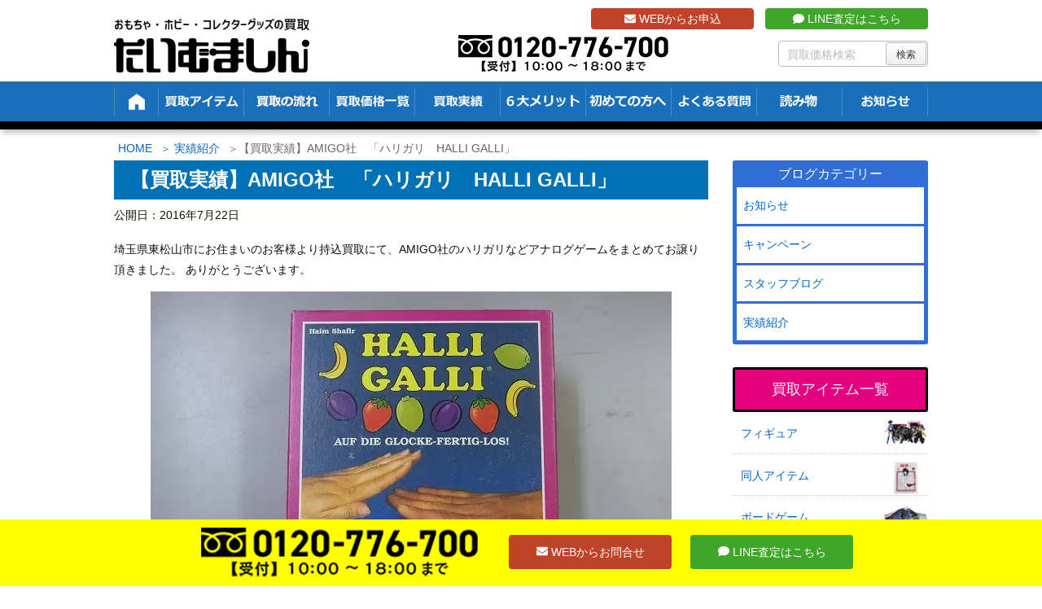

--- FILE ---
content_type: text/html; charset=UTF-8
request_url: https://t-machine.jp/11579/
body_size: 29270
content:
<!DOCTYPE html>
<html lang="ja">

  <head prefix="og: http://ogp.me/ns# article: http://ogp.me/ns/article# fb: http://ogp.me/ns/fb#">
      <meta charset="UTF-8" />
    <meta http-equiv="X-UA-Compatible" content="IE=edge" />
    <meta name="viewport" content="width=device-width, initial-scale=1, user-scalable=no" />

    <meta name="author" content="たいむましん" />
    <meta name="robots" content="max-image-preview:large" />

	<!-- This site is optimized with the Yoast SEO plugin v15.1.1 - https://yoast.com/wordpress/plugins/seo/ -->
	<title>【買取実績】AMIGO社　「ハリガリ　HALLI GALLI」 ｜たいむましん</title>
	<meta name="description" content="埼玉県東松山市にお住まいのお客様より持込買取にて、AMIGO社のハリガリなどアナログゲームをまとめてお譲り頂きました。 ありがとうございます。  人気ゲームPITと同様、瞬発力がためされるこのゲーム、" />
	<meta name="robots" content="index, follow, max-snippet:-1, max-image-preview:large, max-video-preview:-1" />
	<link rel="canonical" href="https://t-machine.jp/11579/" />
	<script type="application/ld+json" class="yoast-schema-graph">{"@context":"https://schema.org","@graph":[{"@type":"WebSite","@id":"https://t-machine.jp/#website","url":"https://t-machine.jp/","name":"\u305f\u3044\u3080\u307e\u3057\u3093","description":"","potentialAction":[{"@type":"SearchAction","target":"https://t-machine.jp/?s={search_term_string}","query-input":"required name=search_term_string"}],"inLanguage":"ja"},{"@type":"ImageObject","@id":"https://t-machine.jp/11579/#primaryimage","inLanguage":"ja","url":"https://t-machine.jp/wp-content/uploads/2016/07/RIMG0575.jpg","width":640,"height":480},{"@type":"WebPage","@id":"https://t-machine.jp/11579/#webpage","url":"https://t-machine.jp/11579/","name":"\u3010\u8cb7\u53d6\u5b9f\u7e3e\u3011AMIGO\u793e\u3000\u300c\u30cf\u30ea\u30ac\u30ea\u3000HALLI GALLI\u300d \uff5c\u305f\u3044\u3080\u307e\u3057\u3093","isPartOf":{"@id":"https://t-machine.jp/#website"},"primaryImageOfPage":{"@id":"https://t-machine.jp/11579/#primaryimage"},"datePublished":"2016-07-22T02:40:29+00:00","dateModified":"2020-03-12T06:35:31+00:00","author":{"@id":"https://t-machine.jp/#/schema/person/3ef912f08fa28eaf712e30f8e3b20e39"},"description":"\u57fc\u7389\u770c\u6771\u677e\u5c71\u5e02\u306b\u304a\u4f4f\u307e\u3044\u306e\u304a\u5ba2\u69d8\u3088\u308a\u6301\u8fbc\u8cb7\u53d6\u306b\u3066\u3001AMIGO\u793e\u306e\u30cf\u30ea\u30ac\u30ea\u306a\u3069\u30a2\u30ca\u30ed\u30b0\u30b2\u30fc\u30e0\u3092\u307e\u3068\u3081\u3066\u304a\u8b72\u308a\u9802\u304d\u307e\u3057\u305f\u3002 \u3042\u308a\u304c\u3068\u3046\u3054\u3056\u3044\u307e\u3059\u3002\u00a0 \u4eba\u6c17\u30b2\u30fc\u30e0PIT\u3068\u540c\u69d8\u3001\u77ac\u767a\u529b\u304c\u305f\u3081\u3055\u308c\u308b\u3053\u306e\u30b2\u30fc\u30e0\u3001","inLanguage":"ja","potentialAction":[{"@type":"ReadAction","target":["https://t-machine.jp/11579/"]}]},{"@type":"Person","@id":"https://t-machine.jp/#/schema/person/3ef912f08fa28eaf712e30f8e3b20e39","name":"t-machine","image":{"@type":"ImageObject","@id":"https://t-machine.jp/#personlogo","inLanguage":"ja","url":"https://t-machine.jp/wp-content/uploads/2022/03/taime_machine-96x96.webp","caption":"t-machine"}}]}</script>
	<!-- / Yoast SEO plugin. -->


<link rel="dns-prefetch" href="//fonts.googleapis.com" />
<link rel="dns-prefetch" href="//www.google-analytics.com" />
<link rel="dns-prefetch" href="//youtube.com" />
<link rel="dns-prefetch" href="//platform.twitter.com" />
<link rel="dns-prefetch" href="//connect.facebook.net" />

<meta property="og:type" content="article" />
<meta property="og:url" content="https://t-machine.jp/11579/" />
<meta property="og:title" content="【買取実績】AMIGO社　「ハリガリ　HALLI GALLI」 ｜たいむましん" />
<meta property="og:description" content="埼玉県東松山市にお住まいのお客様より持込買取にて、AMIGO社のハリガリなどアナログゲームをまとめてお譲り頂きました。 ありがとうございます。  人気ゲームPITと同様、瞬発力がためされるこのゲーム、…" />
<meta property="og:image" content="https://t-machine.jp/wp-content/uploads/2016/07/RIMG0575.jpg" />
<meta property="og:site_name" content="たいむましん | " />
<meta property="og:locale" content="ja_JP" />
<meta property="article:published_time" content="2016-07-22T11:40:29Z" />
<meta property="article:modified_time" content="2016-07-22T11:40:29Z" />
<meta name="twitter:card" content="photo" />
<meta name="twitter:url" content="https://t-machine.jp/11579/" />
<meta name="twitter:title" content="【買取実績】AMIGO社　「ハリガリ　HALLI GALLI」 ｜たいむましん" />
<meta name="twitter:description" content="埼玉県東松山市にお住まいのお客様より持込買取にて、AMIGO社のハリガリなどアナログゲームをまとめてお譲り頂きました。 ありがとうございます。  人気ゲームPITと同様、瞬発力がためされるこのゲーム、…" />
<meta name="twitter:image" content="https://t-machine.jp/wp-content/uploads/2016/07/RIMG0575.jpg" />
<meta name="twitter:domain" content="t-machine.jp" />
<meta name="twitter:creator" content="@Time_Machine_Go" />
<meta name="twitter:site" content="@Time_Machine_Go" />
<link rel="pingback" href="https://t-machine.jp/xmlrpc.php" />
<link rel="alternate" type="application/rss+xml" title="たいむましん RSS Feed" href="https://t-machine.jp/feed/" />
<link rel="alternate" type="application/atom+xml" title="たいむましん Atom Feed" href="https://t-machine.jp/feed/atom/" />
<link rel="icon" href="https://t-machine.jp/wp-content/themes/wpthkch/images/favicon.ico" />
<link rel="apple-touch-icon-precomposed" href="https://t-machine.jp/wp-content/themes/wpthkch/images/apple-touch-icon-precomposed.png" />
<link rel="stylesheet" id="mci-footnotes-jquery-tooltips-pagelayout-none-css" href="//t-machine.jp/wp-content/plugins/footnotes/css/footnotes-jqttbrpl0.min.css" media="all" />
<link data-minify="1" rel="stylesheet" id="snow-monkey-blocks/child-pages/nopro-css" href="https://t-machine.jp/wp-content/cache/min/1/wp-content/plugins/snow-monkey-blocks/dist/block/child-pages/nopro.css?ver=1761536117" media="all" />
<link data-minify="1" rel="stylesheet" id="snow-monkey-blocks/contents-outline/nopro-css" href="https://t-machine.jp/wp-content/cache/min/1/wp-content/plugins/snow-monkey-blocks/dist/block/contents-outline/nopro.css?ver=1761536117" media="all" />
<link data-minify="1" rel="stylesheet" id="snow-monkey-blocks/like-me-box/nopro-css" href="https://t-machine.jp/wp-content/cache/min/1/wp-content/plugins/snow-monkey-blocks/dist/block/like-me-box/nopro.css?ver=1761536117" media="all" />
<link data-minify="1" rel="stylesheet" id="snow-monkey-blocks/pickup-slider/nopro-css" href="https://t-machine.jp/wp-content/cache/min/1/wp-content/plugins/snow-monkey-blocks/dist/block/pickup-slider/nopro.css?ver=1761536117" media="all" />
<link data-minify="1" rel="stylesheet" id="snow-monkey-blocks/recent-posts/nopro-css" href="https://t-machine.jp/wp-content/cache/min/1/wp-content/plugins/snow-monkey-blocks/dist/block/recent-posts/nopro.css?ver=1761536117" media="all" />
<link data-minify="1" rel="stylesheet" id="snow-monkey-blocks/rss/nopro-css" href="https://t-machine.jp/wp-content/cache/min/1/wp-content/plugins/snow-monkey-blocks/dist/block/rss/nopro.css?ver=1761536117" media="all" />
<link data-minify="1" rel="stylesheet" id="snow-monkey-blocks/taxonomy-posts/nopro-css" href="https://t-machine.jp/wp-content/cache/min/1/wp-content/plugins/snow-monkey-blocks/dist/block/taxonomy-posts/nopro.css?ver=1761536117" media="all" />
<link data-minify="1" rel="stylesheet" id="snow-monkey-blocks/taxonomy-terms/nopro-css" href="https://t-machine.jp/wp-content/cache/min/1/wp-content/plugins/snow-monkey-blocks/dist/block/taxonomy-terms/nopro.css?ver=1761536117" media="all" />
<link rel="stylesheet" id="wp-block-library-css" href="//t-machine.jp/wp-includes/css/dist/block-library/style.min.css" media="all" />
<link data-minify="1" rel="stylesheet" id="snow-monkey-blocks/accordion-css" href="https://t-machine.jp/wp-content/cache/min/1/wp-content/plugins/snow-monkey-blocks/dist/block/accordion/style.css?ver=1761536117" media="all" />
<link data-minify="1" rel="stylesheet" id="snow-monkey-blocks/alert-css" href="https://t-machine.jp/wp-content/cache/min/1/wp-content/plugins/snow-monkey-blocks/dist/block/alert/style.css?ver=1761536117" media="all" />
<link data-minify="1" rel="stylesheet" id="snow-monkey-blocks/balloon-css" href="https://t-machine.jp/wp-content/cache/min/1/wp-content/plugins/snow-monkey-blocks/dist/block/balloon/style.css?ver=1761536117" media="all" />
<link data-minify="1" rel="stylesheet" id="snow-monkey-blocks/box-css" href="https://t-machine.jp/wp-content/cache/min/1/wp-content/plugins/snow-monkey-blocks/dist/block/box/style.css?ver=1761536117" media="all" />
<link data-minify="1" rel="stylesheet" id="snow-monkey-blocks/btn-css" href="https://t-machine.jp/wp-content/cache/min/1/wp-content/plugins/snow-monkey-blocks/dist/block/btn/style.css?ver=1761536117" media="all" />
<link data-minify="1" rel="stylesheet" id="snow-monkey-blocks/btn-box-css" href="https://t-machine.jp/wp-content/cache/min/1/wp-content/plugins/snow-monkey-blocks/dist/block/btn-box/style.css?ver=1761536117" media="all" />
<link data-minify="1" rel="stylesheet" id="snow-monkey-blocks/buttons-css" href="https://t-machine.jp/wp-content/cache/min/1/wp-content/plugins/snow-monkey-blocks/dist/block/buttons/style.css?ver=1761536117" media="all" />
<link data-minify="1" rel="stylesheet" id="snow-monkey-blocks/categories-list-css" href="https://t-machine.jp/wp-content/cache/min/1/wp-content/plugins/snow-monkey-blocks/dist/block/categories-list/style.css?ver=1761536117" media="all" />
<link data-minify="1" rel="stylesheet" id="snow-monkey-blocks/container-css" href="https://t-machine.jp/wp-content/cache/min/1/wp-content/plugins/snow-monkey-blocks/dist/block/container/style.css?ver=1761536117" media="all" />
<link data-minify="1" rel="stylesheet" id="snow-monkey-blocks/countdown-css" href="https://t-machine.jp/wp-content/cache/min/1/wp-content/plugins/snow-monkey-blocks/dist/block/countdown/style.css?ver=1761536117" media="all" />
<link data-minify="1" rel="stylesheet" id="snow-monkey-blocks/directory-structure-css" href="https://t-machine.jp/wp-content/cache/min/1/wp-content/plugins/snow-monkey-blocks/dist/block/directory-structure/style.css?ver=1761536117" media="all" />
<link data-minify="1" rel="stylesheet" id="snow-monkey-blocks/evaluation-star-css" href="https://t-machine.jp/wp-content/cache/min/1/wp-content/plugins/snow-monkey-blocks/dist/block/evaluation-star/style.css?ver=1761536117" media="all" />
<link data-minify="1" rel="stylesheet" id="snow-monkey-blocks/faq-css" href="https://t-machine.jp/wp-content/cache/min/1/wp-content/plugins/snow-monkey-blocks/dist/block/faq/style.css?ver=1761536117" media="all" />
<link data-minify="1" rel="stylesheet" id="snow-monkey-blocks/information-css" href="https://t-machine.jp/wp-content/cache/min/1/wp-content/plugins/snow-monkey-blocks/dist/block/information/style.css?ver=1761536117" media="all" />
<link data-minify="1" rel="stylesheet" id="snow-monkey-blocks/items-css" href="https://t-machine.jp/wp-content/cache/min/1/wp-content/plugins/snow-monkey-blocks/dist/block/items/style.css?ver=1761536117" media="all" />
<link data-minify="1" rel="stylesheet" id="snow-monkey-blocks/list-css" href="https://t-machine.jp/wp-content/cache/min/1/wp-content/plugins/snow-monkey-blocks/dist/block/list/style.css?ver=1761536117" media="all" />
<link data-minify="1" rel="stylesheet" id="snow-monkey-blocks/media-text-css" href="https://t-machine.jp/wp-content/cache/min/1/wp-content/plugins/snow-monkey-blocks/dist/block/media-text/style.css?ver=1761536117" media="all" />
<link data-minify="1" rel="stylesheet" id="snow-monkey-blocks/panels-css" href="https://t-machine.jp/wp-content/cache/min/1/wp-content/plugins/snow-monkey-blocks/dist/block/panels/style.css?ver=1761536117" media="all" />
<link data-minify="1" rel="stylesheet" id="snow-monkey-blocks/price-menu-css" href="https://t-machine.jp/wp-content/cache/min/1/wp-content/plugins/snow-monkey-blocks/dist/block/price-menu/style.css?ver=1761536117" media="all" />
<link data-minify="1" rel="stylesheet" id="snow-monkey-blocks/pricing-table-css" href="https://t-machine.jp/wp-content/cache/min/1/wp-content/plugins/snow-monkey-blocks/dist/block/pricing-table/style.css?ver=1761536117" media="all" />
<link data-minify="1" rel="stylesheet" id="snow-monkey-blocks/rating-box-css" href="https://t-machine.jp/wp-content/cache/min/1/wp-content/plugins/snow-monkey-blocks/dist/block/rating-box/style.css?ver=1761536117" media="all" />
<link data-minify="1" rel="stylesheet" id="snow-monkey-blocks/section-css" href="https://t-machine.jp/wp-content/cache/min/1/wp-content/plugins/snow-monkey-blocks/dist/block/section/style.css?ver=1761536117" media="all" />
<link data-minify="1" rel="stylesheet" id="snow-monkey-blocks/section-break-the-grid-css" href="https://t-machine.jp/wp-content/cache/min/1/wp-content/plugins/snow-monkey-blocks/dist/block/section-break-the-grid/style.css?ver=1761536117" media="all" />
<link data-minify="1" rel="stylesheet" id="snow-monkey-blocks/section-side-heading-css" href="https://t-machine.jp/wp-content/cache/min/1/wp-content/plugins/snow-monkey-blocks/dist/block/section-side-heading/style.css?ver=1761536117" media="all" />
<link data-minify="1" rel="stylesheet" id="snow-monkey-blocks/section-with-bgimage-css" href="https://t-machine.jp/wp-content/cache/min/1/wp-content/plugins/snow-monkey-blocks/dist/block/section-with-bgimage/style.css?ver=1761536117" media="all" />
<link data-minify="1" rel="stylesheet" id="snow-monkey-blocks/section-with-bgvideo-css" href="https://t-machine.jp/wp-content/cache/min/1/wp-content/plugins/snow-monkey-blocks/dist/block/section-with-bgvideo/style.css?ver=1761536117" media="all" />
<link data-minify="1" rel="stylesheet" id="slick-carousel-css" href="https://t-machine.jp/wp-content/cache/min/1/wp-content/plugins/snow-monkey-blocks/dist/packages/slick/slick.css?ver=1761536117" media="all" />
<link data-minify="1" rel="stylesheet" id="slick-carousel-theme-css" href="https://t-machine.jp/wp-content/cache/min/1/wp-content/plugins/snow-monkey-blocks/dist/packages/slick/slick-theme.css?ver=1761536117" media="all" />
<link data-minify="1" rel="stylesheet" id="snow-monkey-blocks/slider-css" href="https://t-machine.jp/wp-content/cache/min/1/wp-content/plugins/snow-monkey-blocks/dist/block/slider/style.css?ver=1761536117" media="all" />
<link data-minify="1" rel="stylesheet" id="spider-css" href="https://t-machine.jp/wp-content/cache/min/1/wp-content/plugins/snow-monkey-blocks/dist/packages/spider/dist/css/spider.css?ver=1761536117" media="all" />
<link data-minify="1" rel="stylesheet" id="snow-monkey-blocks/spider-contents-slider-css" href="https://t-machine.jp/wp-content/cache/min/1/wp-content/plugins/snow-monkey-blocks/dist/block/spider-contents-slider/style.css?ver=1761536117" media="all" />
<link data-minify="1" rel="stylesheet" id="snow-monkey-blocks/spider-pickup-slider-css" href="https://t-machine.jp/wp-content/cache/min/1/wp-content/plugins/snow-monkey-blocks/dist/block/spider-pickup-slider/style.css?ver=1761536117" media="all" />
<link data-minify="1" rel="stylesheet" id="snow-monkey-blocks/spider-slider-css" href="https://t-machine.jp/wp-content/cache/min/1/wp-content/plugins/snow-monkey-blocks/dist/block/spider-slider/style.css?ver=1761536117" media="all" />
<link data-minify="1" rel="stylesheet" id="snow-monkey-blocks/step-css" href="https://t-machine.jp/wp-content/cache/min/1/wp-content/plugins/snow-monkey-blocks/dist/block/step/style.css?ver=1761536117" media="all" />
<link data-minify="1" rel="stylesheet" id="snow-monkey-blocks/tabs-css" href="https://t-machine.jp/wp-content/cache/min/1/wp-content/plugins/snow-monkey-blocks/dist/block/tabs/style.css?ver=1761536117" media="all" />
<link data-minify="1" rel="stylesheet" id="snow-monkey-blocks/taxonomy-terms-css" href="https://t-machine.jp/wp-content/cache/min/1/wp-content/plugins/snow-monkey-blocks/dist/block/taxonomy-terms/style.css?ver=1761536117" media="all" />
<link data-minify="1" rel="stylesheet" id="snow-monkey-blocks/testimonial-css" href="https://t-machine.jp/wp-content/cache/min/1/wp-content/plugins/snow-monkey-blocks/dist/block/testimonial/style.css?ver=1761536117" media="all" />
<link data-minify="1" rel="stylesheet" id="snow-monkey-blocks/thumbnail-gallery-css" href="https://t-machine.jp/wp-content/cache/min/1/wp-content/plugins/snow-monkey-blocks/dist/block/thumbnail-gallery/style.css?ver=1761536117" media="all" />
<link data-minify="1" rel="stylesheet" id="snow-monkey-blocks-fallback-css" href="https://t-machine.jp/wp-content/cache/min/1/wp-content/plugins/snow-monkey-blocks/dist/css/fallback.css?ver=1761536117" media="all" />
<link data-minify="1" rel="stylesheet" id="snow-monkey-blocks-css" href="https://t-machine.jp/wp-content/cache/min/1/wp-content/plugins/snow-monkey-blocks/dist/css/blocks.css?ver=1761536117" media="all" />
<style id="global-styles-inline-css">
body{--wp--preset--color--black: #000000;--wp--preset--color--cyan-bluish-gray: #abb8c3;--wp--preset--color--white: #ffffff;--wp--preset--color--pale-pink: #f78da7;--wp--preset--color--vivid-red: #cf2e2e;--wp--preset--color--luminous-vivid-orange: #ff6900;--wp--preset--color--luminous-vivid-amber: #fcb900;--wp--preset--color--light-green-cyan: #7bdcb5;--wp--preset--color--vivid-green-cyan: #00d084;--wp--preset--color--pale-cyan-blue: #8ed1fc;--wp--preset--color--vivid-cyan-blue: #0693e3;--wp--preset--color--vivid-purple: #9b51e0;--wp--preset--gradient--vivid-cyan-blue-to-vivid-purple: linear-gradient(135deg,rgba(6,147,227,1) 0%,rgb(155,81,224) 100%);--wp--preset--gradient--light-green-cyan-to-vivid-green-cyan: linear-gradient(135deg,rgb(122,220,180) 0%,rgb(0,208,130) 100%);--wp--preset--gradient--luminous-vivid-amber-to-luminous-vivid-orange: linear-gradient(135deg,rgba(252,185,0,1) 0%,rgba(255,105,0,1) 100%);--wp--preset--gradient--luminous-vivid-orange-to-vivid-red: linear-gradient(135deg,rgba(255,105,0,1) 0%,rgb(207,46,46) 100%);--wp--preset--gradient--very-light-gray-to-cyan-bluish-gray: linear-gradient(135deg,rgb(238,238,238) 0%,rgb(169,184,195) 100%);--wp--preset--gradient--cool-to-warm-spectrum: linear-gradient(135deg,rgb(74,234,220) 0%,rgb(151,120,209) 20%,rgb(207,42,186) 40%,rgb(238,44,130) 60%,rgb(251,105,98) 80%,rgb(254,248,76) 100%);--wp--preset--gradient--blush-light-purple: linear-gradient(135deg,rgb(255,206,236) 0%,rgb(152,150,240) 100%);--wp--preset--gradient--blush-bordeaux: linear-gradient(135deg,rgb(254,205,165) 0%,rgb(254,45,45) 50%,rgb(107,0,62) 100%);--wp--preset--gradient--luminous-dusk: linear-gradient(135deg,rgb(255,203,112) 0%,rgb(199,81,192) 50%,rgb(65,88,208) 100%);--wp--preset--gradient--pale-ocean: linear-gradient(135deg,rgb(255,245,203) 0%,rgb(182,227,212) 50%,rgb(51,167,181) 100%);--wp--preset--gradient--electric-grass: linear-gradient(135deg,rgb(202,248,128) 0%,rgb(113,206,126) 100%);--wp--preset--gradient--midnight: linear-gradient(135deg,rgb(2,3,129) 0%,rgb(40,116,252) 100%);--wp--preset--duotone--dark-grayscale: url("#wp-duotone-dark-grayscale");--wp--preset--duotone--grayscale: url("#wp-duotone-grayscale");--wp--preset--duotone--purple-yellow: url("#wp-duotone-purple-yellow");--wp--preset--duotone--blue-red: url("#wp-duotone-blue-red");--wp--preset--duotone--midnight: url("#wp-duotone-midnight");--wp--preset--duotone--magenta-yellow: url("#wp-duotone-magenta-yellow");--wp--preset--duotone--purple-green: url("#wp-duotone-purple-green");--wp--preset--duotone--blue-orange: url("#wp-duotone-blue-orange");--wp--preset--font-size--small: 13px;--wp--preset--font-size--medium: 20px;--wp--preset--font-size--large: 36px;--wp--preset--font-size--x-large: 42px;}.has-black-color{color: var(--wp--preset--color--black) !important;}.has-cyan-bluish-gray-color{color: var(--wp--preset--color--cyan-bluish-gray) !important;}.has-white-color{color: var(--wp--preset--color--white) !important;}.has-pale-pink-color{color: var(--wp--preset--color--pale-pink) !important;}.has-vivid-red-color{color: var(--wp--preset--color--vivid-red) !important;}.has-luminous-vivid-orange-color{color: var(--wp--preset--color--luminous-vivid-orange) !important;}.has-luminous-vivid-amber-color{color: var(--wp--preset--color--luminous-vivid-amber) !important;}.has-light-green-cyan-color{color: var(--wp--preset--color--light-green-cyan) !important;}.has-vivid-green-cyan-color{color: var(--wp--preset--color--vivid-green-cyan) !important;}.has-pale-cyan-blue-color{color: var(--wp--preset--color--pale-cyan-blue) !important;}.has-vivid-cyan-blue-color{color: var(--wp--preset--color--vivid-cyan-blue) !important;}.has-vivid-purple-color{color: var(--wp--preset--color--vivid-purple) !important;}.has-black-background-color{background-color: var(--wp--preset--color--black) !important;}.has-cyan-bluish-gray-background-color{background-color: var(--wp--preset--color--cyan-bluish-gray) !important;}.has-white-background-color{background-color: var(--wp--preset--color--white) !important;}.has-pale-pink-background-color{background-color: var(--wp--preset--color--pale-pink) !important;}.has-vivid-red-background-color{background-color: var(--wp--preset--color--vivid-red) !important;}.has-luminous-vivid-orange-background-color{background-color: var(--wp--preset--color--luminous-vivid-orange) !important;}.has-luminous-vivid-amber-background-color{background-color: var(--wp--preset--color--luminous-vivid-amber) !important;}.has-light-green-cyan-background-color{background-color: var(--wp--preset--color--light-green-cyan) !important;}.has-vivid-green-cyan-background-color{background-color: var(--wp--preset--color--vivid-green-cyan) !important;}.has-pale-cyan-blue-background-color{background-color: var(--wp--preset--color--pale-cyan-blue) !important;}.has-vivid-cyan-blue-background-color{background-color: var(--wp--preset--color--vivid-cyan-blue) !important;}.has-vivid-purple-background-color{background-color: var(--wp--preset--color--vivid-purple) !important;}.has-black-border-color{border-color: var(--wp--preset--color--black) !important;}.has-cyan-bluish-gray-border-color{border-color: var(--wp--preset--color--cyan-bluish-gray) !important;}.has-white-border-color{border-color: var(--wp--preset--color--white) !important;}.has-pale-pink-border-color{border-color: var(--wp--preset--color--pale-pink) !important;}.has-vivid-red-border-color{border-color: var(--wp--preset--color--vivid-red) !important;}.has-luminous-vivid-orange-border-color{border-color: var(--wp--preset--color--luminous-vivid-orange) !important;}.has-luminous-vivid-amber-border-color{border-color: var(--wp--preset--color--luminous-vivid-amber) !important;}.has-light-green-cyan-border-color{border-color: var(--wp--preset--color--light-green-cyan) !important;}.has-vivid-green-cyan-border-color{border-color: var(--wp--preset--color--vivid-green-cyan) !important;}.has-pale-cyan-blue-border-color{border-color: var(--wp--preset--color--pale-cyan-blue) !important;}.has-vivid-cyan-blue-border-color{border-color: var(--wp--preset--color--vivid-cyan-blue) !important;}.has-vivid-purple-border-color{border-color: var(--wp--preset--color--vivid-purple) !important;}.has-vivid-cyan-blue-to-vivid-purple-gradient-background{background: var(--wp--preset--gradient--vivid-cyan-blue-to-vivid-purple) !important;}.has-light-green-cyan-to-vivid-green-cyan-gradient-background{background: var(--wp--preset--gradient--light-green-cyan-to-vivid-green-cyan) !important;}.has-luminous-vivid-amber-to-luminous-vivid-orange-gradient-background{background: var(--wp--preset--gradient--luminous-vivid-amber-to-luminous-vivid-orange) !important;}.has-luminous-vivid-orange-to-vivid-red-gradient-background{background: var(--wp--preset--gradient--luminous-vivid-orange-to-vivid-red) !important;}.has-very-light-gray-to-cyan-bluish-gray-gradient-background{background: var(--wp--preset--gradient--very-light-gray-to-cyan-bluish-gray) !important;}.has-cool-to-warm-spectrum-gradient-background{background: var(--wp--preset--gradient--cool-to-warm-spectrum) !important;}.has-blush-light-purple-gradient-background{background: var(--wp--preset--gradient--blush-light-purple) !important;}.has-blush-bordeaux-gradient-background{background: var(--wp--preset--gradient--blush-bordeaux) !important;}.has-luminous-dusk-gradient-background{background: var(--wp--preset--gradient--luminous-dusk) !important;}.has-pale-ocean-gradient-background{background: var(--wp--preset--gradient--pale-ocean) !important;}.has-electric-grass-gradient-background{background: var(--wp--preset--gradient--electric-grass) !important;}.has-midnight-gradient-background{background: var(--wp--preset--gradient--midnight) !important;}.has-small-font-size{font-size: var(--wp--preset--font-size--small) !important;}.has-medium-font-size{font-size: var(--wp--preset--font-size--medium) !important;}.has-large-font-size{font-size: var(--wp--preset--font-size--large) !important;}.has-x-large-font-size{font-size: var(--wp--preset--font-size--x-large) !important;}
</style>
<link data-minify="1" rel="stylesheet" id="contact-form-7-css" href="https://t-machine.jp/wp-content/cache/min/1/wp-content/plugins/contact-form-7/includes/css/styles.css?ver=1761536117" media="all" />
<link data-minify="1" rel="stylesheet" id="contact-form-7-confirm-css" href="https://t-machine.jp/wp-content/cache/min/1/wp-content/plugins/contact-form-7-add-confirm/includes/css/styles.css?ver=1761536117" media="all" />
<link data-minify="1" rel="stylesheet" id="pz-linkcard-css" href="https://t-machine.jp/wp-content/cache/min/1/wp-content/uploads/pz-linkcard/style.css?ver=1761536117" media="all" />
<link rel="stylesheet" id="toc-screen-css" href="//t-machine.jp/wp-content/plugins/table-of-contents-plus/screen.min.css" media="all" />
<link data-minify="1" rel="stylesheet" id="slb_core-css" href="https://t-machine.jp/wp-content/cache/min/1/wp-content/plugins/simple-lightbox/client/css/app.css?ver=1761536117" media="all" />
<link rel="stylesheet" id="wpthk-css" href="//t-machine.jp/wp-content/themes/wpthk/style.min.css" media="all" />
<link data-minify="1" rel="stylesheet" id="wpthkch-css" href="https://t-machine.jp/wp-content/cache/min/1/wp-content/themes/wpthkch/style.css?ver=1761536117" media="all" />
<noscript><link rel="stylesheet" id="async-css" href="//t-machine.jp/wp-content/themes/wpthk/style.async.min.css" media="all" /></noscript>
<script src="//t-machine.jp/wp-includes/js/jquery/jquery.min.js" id="jquery-core-js"></script>
<script src="//t-machine.jp/wp-includes/js/jquery/jquery-migrate.min.js" id="jquery-migrate-js"></script>
<script src="//t-machine.jp/wp-content/plugins/footnotes/js/jquery.tools.min.js" id="mci-footnotes-jquery-tools-js"></script>
<script data-minify="1" src="https://t-machine.jp/wp-content/cache/min/1/wp-content/plugins/snow-monkey-blocks/dist/packages/spider/dist/js/spider.js?ver=1761536117" id="spider-js"></script>
<script data-minify="1" src="https://t-machine.jp/wp-content/cache/min/1/wp-content/plugins/snow-monkey-blocks/dist/block/spider-pickup-slider/script.js?ver=1761536117" id="snow-monkey-blocks/spider-pickup-slider-js"></script>
<script data-minify="1" src="https://t-machine.jp/wp-content/cache/min/1/wp-content/plugins/snow-monkey-blocks/dist/block/spider-slider/script.js?ver=1761536117" id="snow-monkey-blocks/spider-slider-js"></script>
<script src="//t-machine.jp/wp-content/themes/wpthk/js/wpthk.async.min.js" id="async-js" async defer></script>
<link rel="https://api.w.org/" href="https://t-machine.jp/wp-json/" /><link rel="alternate" type="application/json" href="https://t-machine.jp/wp-json/wp/v2/posts/11579" /><link rel="alternate" type="application/json+oembed" href="https://t-machine.jp/wp-json/oembed/1.0/embed?url=https%3A%2F%2Ft-machine.jp%2F11579%2F" />
<link rel="alternate" type="text/xml+oembed" href="https://t-machine.jp/wp-json/oembed/1.0/embed?url=https%3A%2F%2Ft-machine.jp%2F11579%2F&#038;format=xml" />
<style>div#toc_container {background: #f2f2f2;border: 1px solid #aaaaaa;width: 75%;}</style><script type="application/ld+json">
{
  "@context": "https://schema.org/", 
  "@type": "Product", 
  "name": "おもちゃ・ホビー・コレクターグッズの買取 たいむましん",
  "image": "https://t-machine.jp/",
  "description": "昭和のキャラクターグッズや懐かしのアニメグッズを買取しています。また当時のおもちゃやDVDなど関連アイテムを高価買取致します。",
  "brand": {
    "@type": "Brand",
    "name": "おもちゃ・ホビー・コレクターグッズの買取 たいむましん"
  },
  "aggregateRating": {
    "@type": "AggregateRating",
    "ratingValue": "4.89",
    "bestRating": "5",
    "worstRating": "1",
    "ratingCount": "304"
  },
  "review": {
    "@type": "Review",
    "name": "むさしまる。",
    "reviewBody": "ポケモンの旧裏カードを買取にだしましたが、自分が思っていた金額以上に買取して頂きました。他社様でも１度査定して頂きましたが、約3倍の買取金額に満足しております。",
    "author": {"@type": "Person", "name": "おもちゃ・ホビー・コレクターグッズの買取 たいむましん"}
  }
}
</script><style media="all">
/* <![CDATA[ */
@import url("https://t-machine.jp/wp-content/plugins/wp-table-reloaded/css/plugin.css?ver=1.9.4");
@import url("https://t-machine.jp/wp-content/plugins/wp-table-reloaded/css/datatables.css?ver=1.9.4");
/* ]]> */
</style><style>.wp-block-gallery.is-cropped .blocks-gallery-item picture{height:100%;width:100%;}</style><style>.saboxplugin-wrap{-webkit-box-sizing:border-box;-moz-box-sizing:border-box;-ms-box-sizing:border-box;box-sizing:border-box;border:1px solid #eee;width:100%;clear:both;display:block;overflow:hidden;word-wrap:break-word;position:relative}.saboxplugin-wrap .saboxplugin-gravatar{float:left;padding:0 20px 20px 20px}.saboxplugin-wrap .saboxplugin-gravatar img{max-width:100px;height:auto;border-radius:0;}.saboxplugin-wrap .saboxplugin-authorname{font-size:18px;line-height:1;margin:20px 0 0 20px;display:block}.saboxplugin-wrap .saboxplugin-authorname a{text-decoration:none}.saboxplugin-wrap .saboxplugin-authorname a:focus{outline:0}.saboxplugin-wrap .saboxplugin-desc{display:block;margin:5px 20px}.saboxplugin-wrap .saboxplugin-desc a{text-decoration:underline}.saboxplugin-wrap .saboxplugin-desc p{margin:5px 0 12px}.saboxplugin-wrap .saboxplugin-web{margin:0 20px 15px;text-align:left}.saboxplugin-wrap .sab-web-position{text-align:right}.saboxplugin-wrap .saboxplugin-web a{color:#ccc;text-decoration:none}.saboxplugin-wrap .saboxplugin-socials{position:relative;display:block;background:#fcfcfc;padding:5px;border-top:1px solid #eee}.saboxplugin-wrap .saboxplugin-socials a svg{width:20px;height:20px}.saboxplugin-wrap .saboxplugin-socials a svg .st2{fill:#fff; transform-origin:center center;}.saboxplugin-wrap .saboxplugin-socials a svg .st1{fill:rgba(0,0,0,.3)}.saboxplugin-wrap .saboxplugin-socials a:hover{opacity:.8;-webkit-transition:opacity .4s;-moz-transition:opacity .4s;-o-transition:opacity .4s;transition:opacity .4s;box-shadow:none!important;-webkit-box-shadow:none!important}.saboxplugin-wrap .saboxplugin-socials .saboxplugin-icon-color{box-shadow:none;padding:0;border:0;-webkit-transition:opacity .4s;-moz-transition:opacity .4s;-o-transition:opacity .4s;transition:opacity .4s;display:inline-block;color:#fff;font-size:0;text-decoration:inherit;margin:5px;-webkit-border-radius:0;-moz-border-radius:0;-ms-border-radius:0;-o-border-radius:0;border-radius:0;overflow:hidden}.saboxplugin-wrap .saboxplugin-socials .saboxplugin-icon-grey{text-decoration:inherit;box-shadow:none;position:relative;display:-moz-inline-stack;display:inline-block;vertical-align:middle;zoom:1;margin:10px 5px;color:#444;fill:#444}.clearfix:after,.clearfix:before{content:" ";display:table;line-height:0;clear:both}.ie7 .clearfix{zoom:1}.saboxplugin-socials.sabox-colored .saboxplugin-icon-color .sab-twitch{border-color:#38245c}.saboxplugin-socials.sabox-colored .saboxplugin-icon-color .sab-addthis{border-color:#e91c00}.saboxplugin-socials.sabox-colored .saboxplugin-icon-color .sab-behance{border-color:#003eb0}.saboxplugin-socials.sabox-colored .saboxplugin-icon-color .sab-delicious{border-color:#06c}.saboxplugin-socials.sabox-colored .saboxplugin-icon-color .sab-deviantart{border-color:#036824}.saboxplugin-socials.sabox-colored .saboxplugin-icon-color .sab-digg{border-color:#00327c}.saboxplugin-socials.sabox-colored .saboxplugin-icon-color .sab-dribbble{border-color:#ba1655}.saboxplugin-socials.sabox-colored .saboxplugin-icon-color .sab-facebook{border-color:#1e2e4f}.saboxplugin-socials.sabox-colored .saboxplugin-icon-color .sab-flickr{border-color:#003576}.saboxplugin-socials.sabox-colored .saboxplugin-icon-color .sab-github{border-color:#264874}.saboxplugin-socials.sabox-colored .saboxplugin-icon-color .sab-google{border-color:#0b51c5}.saboxplugin-socials.sabox-colored .saboxplugin-icon-color .sab-googleplus{border-color:#96271a}.saboxplugin-socials.sabox-colored .saboxplugin-icon-color .sab-html5{border-color:#902e13}.saboxplugin-socials.sabox-colored .saboxplugin-icon-color .sab-instagram{border-color:#1630aa}.saboxplugin-socials.sabox-colored .saboxplugin-icon-color .sab-linkedin{border-color:#00344f}.saboxplugin-socials.sabox-colored .saboxplugin-icon-color .sab-pinterest{border-color:#5b040e}.saboxplugin-socials.sabox-colored .saboxplugin-icon-color .sab-reddit{border-color:#992900}.saboxplugin-socials.sabox-colored .saboxplugin-icon-color .sab-rss{border-color:#a43b0a}.saboxplugin-socials.sabox-colored .saboxplugin-icon-color .sab-sharethis{border-color:#5d8420}.saboxplugin-socials.sabox-colored .saboxplugin-icon-color .sab-skype{border-color:#00658a}.saboxplugin-socials.sabox-colored .saboxplugin-icon-color .sab-soundcloud{border-color:#995200}.saboxplugin-socials.sabox-colored .saboxplugin-icon-color .sab-spotify{border-color:#0f612c}.saboxplugin-socials.sabox-colored .saboxplugin-icon-color .sab-stackoverflow{border-color:#a95009}.saboxplugin-socials.sabox-colored .saboxplugin-icon-color .sab-steam{border-color:#006388}.saboxplugin-socials.sabox-colored .saboxplugin-icon-color .sab-user_email{border-color:#b84e05}.saboxplugin-socials.sabox-colored .saboxplugin-icon-color .sab-stumbleUpon{border-color:#9b280e}.saboxplugin-socials.sabox-colored .saboxplugin-icon-color .sab-tumblr{border-color:#10151b}.saboxplugin-socials.sabox-colored .saboxplugin-icon-color .sab-twitter{border-color:#0967a0}.saboxplugin-socials.sabox-colored .saboxplugin-icon-color .sab-vimeo{border-color:#0d7091}.saboxplugin-socials.sabox-colored .saboxplugin-icon-color .sab-windows{border-color:#003f71}.saboxplugin-socials.sabox-colored .saboxplugin-icon-color .sab-whatsapp{border-color:#003f71}.saboxplugin-socials.sabox-colored .saboxplugin-icon-color .sab-wordpress{border-color:#0f3647}.saboxplugin-socials.sabox-colored .saboxplugin-icon-color .sab-yahoo{border-color:#14002d}.saboxplugin-socials.sabox-colored .saboxplugin-icon-color .sab-youtube{border-color:#900}.saboxplugin-socials.sabox-colored .saboxplugin-icon-color .sab-xing{border-color:#000202}.saboxplugin-socials.sabox-colored .saboxplugin-icon-color .sab-mixcloud{border-color:#2475a0}.saboxplugin-socials.sabox-colored .saboxplugin-icon-color .sab-vk{border-color:#243549}.saboxplugin-socials.sabox-colored .saboxplugin-icon-color .sab-medium{border-color:#00452c}.saboxplugin-socials.sabox-colored .saboxplugin-icon-color .sab-quora{border-color:#420e00}.saboxplugin-socials.sabox-colored .saboxplugin-icon-color .sab-meetup{border-color:#9b181c}.saboxplugin-socials.sabox-colored .saboxplugin-icon-color .sab-goodreads{border-color:#000}.saboxplugin-socials.sabox-colored .saboxplugin-icon-color .sab-snapchat{border-color:#999700}.saboxplugin-socials.sabox-colored .saboxplugin-icon-color .sab-500px{border-color:#00557f}.saboxplugin-socials.sabox-colored .saboxplugin-icon-color .sab-mastodont{border-color:#185886}.sabox-plus-item{margin-bottom:20px}@media screen and (max-width:480px){.saboxplugin-wrap{text-align:center}.saboxplugin-wrap .saboxplugin-gravatar{float:none;padding:20px 0;text-align:center;margin:0 auto;display:block}.saboxplugin-wrap .saboxplugin-gravatar img{float:none;display:inline-block;display:-moz-inline-stack;vertical-align:middle;zoom:1}.saboxplugin-wrap .saboxplugin-desc{margin:0 10px 20px;text-align:center}.saboxplugin-wrap .saboxplugin-authorname{text-align:center;margin:10px 0 20px}}body .saboxplugin-authorname a,body .saboxplugin-authorname a:hover{box-shadow:none;-webkit-box-shadow:none}a.sab-profile-edit{font-size:16px!important;line-height:1!important}.sab-edit-settings a,a.sab-profile-edit{color:#0073aa!important;box-shadow:none!important;-webkit-box-shadow:none!important}.sab-edit-settings{margin-right:15px;position:absolute;right:0;z-index:2;bottom:10px;line-height:20px}.sab-edit-settings i{margin-left:5px}.saboxplugin-socials{line-height:1!important}.rtl .saboxplugin-wrap .saboxplugin-gravatar{float:right}.rtl .saboxplugin-wrap .saboxplugin-authorname{display:flex;align-items:center}.rtl .saboxplugin-wrap .saboxplugin-authorname .sab-profile-edit{margin-right:10px}.rtl .sab-edit-settings{right:auto;left:0}img.sab-custom-avatar{max-width:75px;}.saboxplugin-wrap .saboxplugin-socials .saboxplugin-icon-color {-webkit-border-radius:50%;-moz-border-radius:50%;-ms-border-radius:50%;-o-border-radius:50%;border-radius:50%;}.saboxplugin-wrap .saboxplugin-socials .saboxplugin-icon-color .st1 {display: none;}.saboxplugin-wrap {margin-top:0px; margin-bottom:20px; padding: 0px 0px }.saboxplugin-wrap .saboxplugin-authorname {font-size:18px; line-height:25px;}.saboxplugin-wrap .saboxplugin-desc p, .saboxplugin-wrap .saboxplugin-desc {font-size:14px !important; line-height:21px !important;}.saboxplugin-wrap .saboxplugin-web {font-size:14px;}.saboxplugin-wrap .saboxplugin-socials a svg {width:36px;height:36px;}</style><script>
window._wpemojiSettings = {"baseUrl":"https:\/\/s.w.org\/images\/core\/emoji\/13.1.0\/72x72\/","ext":".png","svgUrl":false,"svgExt":".svg","source":{"concatemoji":"https:\/\/t-machine.jp\/wp-includes\/js\/wp-emoji-release.min.js"}};
/*! This file is auto-generated */
!function(e,a,t){var n,r,o,i=a.createElement("canvas"),p=i.getContext&&i.getContext("2d");function s(e,t){var a=String.fromCharCode;p.clearRect(0,0,i.width,i.height),p.fillText(a.apply(this,e),0,0);e=i.toDataURL();return p.clearRect(0,0,i.width,i.height),p.fillText(a.apply(this,t),0,0),e===i.toDataURL()}function c(e){var t=a.createElement("script");t.src=e,t.defer=t.type="text/javascript",a.getElementsByTagName("head")[0].appendChild(t)}for(o=Array("flag","emoji"),t.supports={everything:!0,everythingExceptFlag:!0},r=0;r<o.length;r++)t.supports[o[r]]=function(e){if(!p||!p.fillText)return!1;switch(p.textBaseline="top",p.font="600 32px Arial",e){case"flag":return s([127987,65039,8205,9895,65039],[127987,65039,8203,9895,65039])?!1:!s([55356,56826,55356,56819],[55356,56826,8203,55356,56819])&&!s([55356,57332,56128,56423,56128,56418,56128,56421,56128,56430,56128,56423,56128,56447],[55356,57332,8203,56128,56423,8203,56128,56418,8203,56128,56421,8203,56128,56430,8203,56128,56423,8203,56128,56447]);case"emoji":return!s([10084,65039,8205,55357,56613],[10084,65039,8203,55357,56613])}return!1}(o[r]),t.supports.everything=t.supports.everything&&t.supports[o[r]],"flag"!==o[r]&&(t.supports.everythingExceptFlag=t.supports.everythingExceptFlag&&t.supports[o[r]]);t.supports.everythingExceptFlag=t.supports.everythingExceptFlag&&!t.supports.flag,t.DOMReady=!1,t.readyCallback=function(){t.DOMReady=!0},t.supports.everything||(n=function(){t.readyCallback()},a.addEventListener?(a.addEventListener("DOMContentLoaded",n,!1),e.addEventListener("load",n,!1)):(e.attachEvent("onload",n),a.attachEvent("onreadystatechange",function(){"complete"===a.readyState&&t.readyCallback()})),(n=t.source||{}).concatemoji?c(n.concatemoji):n.wpemoji&&n.twemoji&&(c(n.twemoji),c(n.wpemoji)))}(window,document,window._wpemojiSettings);
</script>
<style>
img.wp-smiley,
img.emoji {
	display: inline !important;
	border: none !important;
	box-shadow: none !important;
	height: 1em !important;
	width: 1em !important;
	margin: 0 0.07em !important;
	vertical-align: -0.1em !important;
	background: none !important;
	padding: 0 !important;
}
</style>
	
<style media="all">
.footnotes_reference_container {margin-top: 24px !important; margin-bottom: 0px !important;}
.footnote_container_prepare > p {border-bottom: 1px solid #aaaaaa !important;}
.footnote_tooltip { font-size: 13px !important; color: #000000 !important; background-color: #ffffff !important; border-width: 1px !important; border-style: solid !important; border-color: #cccc99 !important; -webkit-box-shadow: 2px 2px 11px #666666; -moz-box-shadow: 2px 2px 11px #666666; box-shadow: 2px 2px 11px #666666; max-width: 450px !important;}


</style>
<noscript><style id="rocket-lazyload-nojs-css">.rll-youtube-player, [data-lazy-src]{display:none !important;}</style></noscript>

<link rel="preload" href="https://t-machine.jp/wp-content/themes/wpthk/style.async.min.css" as="style" />
<link rel="preload" href="https://t-machine.jp/wp-content/themes/wpthkch/img/default/logo.webp" as="image" />
<link rel="preload" href="https://t-machine.jp/wp-content/themes/wpthkch/img/default/sp-line.webp" as="image" media="(max-width: 729px)" />
<link rel="preload" href="https://t-machine.jp/wp-content/themes/wpthkch/img/default/sp-mail.webp" as="image" media="(max-width: 729px)" />
<link rel="preload" href="https://t-machine.jp/wp-content/themes/wpthkch/img/default/sp-tel.webp" as="image" media="(max-width: 729px)" />
<link rel="preload" href="https://t-machine.jp/wp-content/themes/wpthkch/img/default/sp-menu.webp" as="image" media="(max-width: 729px)" />
<link data-minify="1" rel="stylesheet" href="https://t-machine.jp/wp-content/cache/min/1/wp-content/themes/wpthkch/css/block.css?ver=1761536117" media="all" />
    <link data-minify="1" href="https://t-machine.jp/wp-content/cache/min/1/wp-content/themes/wpthkch/font-awesome/css/font-awesome.min.css?ver=1761536117" rel="stylesheet">

    <script src="https://t-machine.jp/wp-content/themes/wpthkch/jquery.sidr.min.js"></script>
    <script data-minify="1" async src="https://t-machine.jp/wp-content/cache/min/1/java/preload.js?ver=1761711058"></script>

    </head>

  <body class="post-template-default single single-post postid-11579 single-format-standard">
          <div id="header">
        <header>
                    <div id="head-in">
            <div class="head-cover">
              <div class="info">
                
                <p id="site-logo">                <a href="https://t-machine.jp/" rel="home">
  <picture>
  <source
    type="image/webp"
    sizes="100vw"
    srcset="https://t-machine.jp/wp-content/themes/wpthkch/img/default/logo.webp 240w" />
  <img height="70" width="240" src="https://t-machine.jp/wp-content/themes/wpthkch/img/default/logo.png" alt="たいむましん" loading="eager" />
  </picture>
  </a>                </p>
                <div class="contact">
                  <div class="pc-sub">
                          <a class="form" href="https://t-machine.jp/form/"><i class="fa fa-envelope" aria-hidden="true"></i> WEBからお申込</a>
      <a class="line" href="https://line.me/R/ti/p/%40fgo4383z" target="_blank" rel="nofollow"><i class="fa fa-comment" aria-hidden="true"></i> LINE査定はこちら</a>
                    <span class="tel-num">
                        <img width="258" height="44" loading="eager" src="https://t-machine.jp/wp-content/themes/wpthkch/img/default/h-tel.webp" alt="フリーダイヤル 0120-776-700　電話受付時間 10時～20時 年中無休" />
                    </span>
                    <form role="search" method="get" id="searchform" class="search-form" action="https://t-machine.jp/">
                      <label for="s">
                        <input type="text" name="s" id="s" class="search-field" placeholder=" 買取価格検索" />
                      </label>
                      <input type="hidden" name="post_type" value="item_entry" />
                      <input type="submit" id="searchsubmit" class="search-submit" value="検索" />
                    </form>
                  </div>
                  <div class="sp-sub">

                          <a href="https://line.me/R/ti/p/%40fgo4383z" target="_blank" rel="nofollow">
        <picture>
          <source
            type="image/webp"
            srcset="/wp-content/themes/wpthkch/img/default/sp-line.webp" />
          <img width="70" height="70" loading="eager" src="https://t-machine.jp/wp-content/themes/wpthkch/img/default/sp-line.png" alt="LINE査定" />
        </picture>
      </a>
      <a href="https://t-machine.jp/form/">
        <picture>
          <source
            type="image/webp"
            srcset="/wp-content/themes/wpthkch/img/default/sp-mail.webp" />
          <img width="70" height="70" loading="eager" src="https://t-machine.jp/wp-content/themes/wpthkch/img/default/sp-mail.png" alt="お問合わせ" />
        </picture>
      </a>
                    <span class="tel-num">
                      <picture>
                        <source type="image/webp" srcset="/wp-content/themes/wpthkch/img/default/sp-tel.webp" />
                        <img width="70" height="70" loading="eager" src="https://t-machine.jp/wp-content/themes/wpthkch/img/default/sp-tel.png" alt="TEL:0120-776-700" />
                      </picture>
                    </span>
                    <a class="mobi-menu" href="#">
                      <picture>
                        <source type="image/webp" srcset="/wp-content/themes/wpthkch/img/default/sp-menu.webp" />
                        <img width="70" height="70" loading="eager" src="https://t-machine.jp/wp-content/themes/wpthkch/img/default/sp-menu.png" alt="メニュー" />
                      </picture>
                    </a>
                  </div>
                </div>
              </div><!--/.info-->
                          </div><!--/.head-cover-->
            <nav>
    <div id="nav">
        <div id="gnavi">
                        <div id="sidr" class="menu sp-on">
                <ul>
                    <li class="mobi-menu"><a class="mobi-menu" href="#">メニューを閉じる</a></li>
                    <li id="any-menutab" class="menutab active"><span>メニュー</span></li>
                    <li id="item-menutab" class="menutab"><span>買取対象</span></li>
                </ul>
                <ul id="any-menupanel" class="menupanel show">
                    <li><a href="https://t-machine.jp/">HOME</a></li>
                    <li><a href="https://t-machine.jp/item/">買取価格一覧</a></li>
                    <li><a href="https://t-machine.jp/category/example/">買取実績</a></li>
                    <li><a href="https://t-machine.jp/merit/">6大メリット</a></li>
                    <li><a href="https://t-machine.jp/flow/">初めての方へ</a></li>
                    <li><a href="https://t-machine.jp/purchasing-flow/">買取の流れ</a></li>
                    <li><a href="https://t-machine.jp/qa/">よくある質問</a></li>
                    <li><a href="https://t-machine.jp/web-bungei/">読み物</a></li>
                    <li><a href="https://t-machine.jp/category/topics/">お知らせ</a></li>
                    <li><a href="https://t-machine.jp/company/">会社概要</a></li>
                </ul>
                <ul id="item-menupanel" class="menupanel">
                    <li class="kyouka">
                      <div>買取強化中</div>
                      <ul>
                        <li><a href="https://t-machine.jp/tradingcard/">トレカ</a></li>
                        <li><a href="https://t-machine.jp/tradingcard/mtg/">マジック：ザ・ギャザリング</a></li>
                        <li><a href="https://t-machine.jp/tradingcard/pokemon/">ポケモンカード</a></li>
                        <li><a href="https://t-machine.jp/tradingcard/yuugiou/">遊戯王カード</a></li>
                      </ul>
                    </li>
                    <li><a href="https://t-machine.jp/figure/">フィギュア</a></li>
                    <li><a href="https://t-machine.jp/doujin/">同人アイテム</a></li>
                    <li><a href="https://t-machine.jp/analog-game/">ボードゲーム</a></li>
                    <li><a href="https://t-machine.jp/toy/">玩具・おもちゃ</a></li>
                    <li><a href="https://t-machine.jp/sf/">特撮</a></li>
                    <li><a href="https://t-machine.jp/sailor-moon/">セーラームーン</a></li>
                    <li><a href="https://t-machine.jp/magical-girl/">魔法少女</a></li>
                    <li><a href="https://t-machine.jp/boys-comic/">少年青年漫画・劇画</a></li>
                    <li><a href="https://t-machine.jp/girls-comic/">少女漫画/付録</a></li>
                    <li><a href="https://t-machine.jp/anime-robot/">ロボットアニメ</a></li>
                    <li><a href="https://t-machine.jp/anime-other/">近年のアニメ</a></li>
                    <li><a href="https://t-machine.jp/anime-memories/">懐かしのアニメ</a></li>
                    <li><a href="https://t-machine.jp/old-books/">懐かしい本・紙モノ</a></li>
                    <li><a href="https://t-machine.jp/wachifield/">わちふぃーるど</a></li>
                    <li><a href="https://t-machine.jp/idol/">アイドル</a></li>
                    <li><a href="https://t-machine.jp/sanrio/">サンリオ</a></li>
                    <li><a href="https://t-machine.jp/stationery/">キャラクター消しゴム</a></li>
                    <li><a href="https://t-machine.jp/home-electronics/">アンティーク家電・AV機器</a></li>
                    <li><a href="https://t-machine.jp/outdoor/">アウトドア用品</a></li>
                    <li><a href="https://t-machine.jp/outdoor/fishing/">釣具</a></li>
                </ul>
            </div>
            <script>
              jQuery(function($){
                $(".menutab").css('cursor','pointer');
                $("#item-menutab").click(function(){
                  $(".menutab").removeClass("active");
                  $(this).addClass("active");
                  $(".menupanel").removeClass("show");
                  $("#item-menupanel").addClass("show");
                });
                $("#any-menutab").click(function(){
                  $(".menutab").removeClass("active");
                  $(this).addClass("active");
                  $(".menupanel").removeClass("show");
                  $("#any-menupanel").addClass("show");
                });
              });
            </script>
                                    <div class="menu pc-on">
                <ul>
                    <li>
                      <a href="https://t-machine.jp/" data-label="HOME">
                        <picture>
                          <source
                            type="image/webp"
                            srcset="/wp-content/themes/wpthkch/img/default/h-home.webp" />

                          <img width="55" height="48" alt="HOME" loading="eager" src="https://t-machine.jp/wp-content/themes/wpthkch/img/default/h-home.png" />
                        </picture>
                      </a>
                    </li>
                    <li>
                      <span data-label="買取アイテム">
                        <picture>
                          <source
                            type="image/webp"
                            srcset="/wp-content/themes/wpthkch/img/default/h-item.webp" />
                          <img width="105" height="48" alt="買取アイテム" loading="eager" src="https://t-machine.jp/wp-content/themes/wpthkch/img/default/h-item.png" />
                        </picture>
                      </span>
                        <ul>
                            <li><a href="https://t-machine.jp/figure/">フィギュア</a></li>
                            <li><a href="https://t-machine.jp/doujin/">同人アイテム</a></li>
                            <li><a href="https://t-machine.jp/analog-game/">ボードゲーム</a></li>
                            <li><a href="https://t-machine.jp/toy/">玩具・おもちゃ</a></li>
                            <li><a href="https://t-machine.jp/sf/">特撮</a></li>
                            <li><a href="https://t-machine.jp/sailor-moon/">セーラームーン</a></li>
                            <li><a href="https://t-machine.jp/magical-girl/">魔法少女</a></li>
                            <li><a href="https://t-machine.jp/boys-comic/">少年青年漫画・劇画</a></li>
                            <li><a href="https://t-machine.jp/girls-comic/">少女漫画/付録</a></li>
                            <li><a href="https://t-machine.jp/anime-robot/">ロボットアニメ</a></li>
                            <li><a href="https://t-machine.jp/anime-other/">近年のアニメ</a></li>
                            <li><a href="https://t-machine.jp/anime-memories/">懐かしのアニメ</a></li>
                            <li><a href="https://t-machine.jp/old-books/">懐かしい本・紙モノ</a></li>
                            <li><a href="https://t-machine.jp/wachifield/">わちふぃーるど</a></li>
                            <li><a href="https://t-machine.jp/idol/">アイドル</a></li>
                            <li><a href="https://t-machine.jp/sanrio/">サンリオ</a></li>
                            <li><a href="https://t-machine.jp/stationery/">キャラクター消しゴム</a></li>
                            <li><a href="https://t-machine.jp/home-electronics/">アンティーク家電・AV機器</a></li>
                            <li><a href="https://t-machine.jp/outdoor/">アウトドア用品</a></li>
                            <li><a href="https://t-machine.jp/outdoor/fishing/">釣具</a></li>
                            <li class="has_child"><a href="https://t-machine.jp/tradingcard/">トレカ</a>
                                <ul class="sub-menu">
                                    <li><a href="https://t-machine.jp/tradingcard/mtg/">MTG</a></li>
                                    <li><a href="https://t-machine.jp/tradingcard/pokemon/">ポケモンカード</a></li>
                                    <li><a href="https://t-machine.jp/tradingcard/yuugiou/">遊戯王</a></li>
                                </ul>
                            </li>
                        </ul>
                    </li>
                    <li>
                      <a href="https://t-machine.jp/purchasing-flow/" data-label="買取の流れ">
                          <img width="105" height="48" alt="買取の流れ" loading="eager" src="https://t-machine.jp/wp-content/themes/wpthkch/img/default/h-purchasing.webp" />
                      </a>
                    </li>
                    <li>
                      <a href="https://t-machine.jp/item/" data-label="買取価格一覧">
                        <picture>
                          <source
                            type="image/webp"
                            srcset="/wp-content/themes/wpthkch/img/default/h-price.webp" />
                          <img width="105" height="48" alt="買取価格一覧" loading="eager" src="https://t-machine.jp/wp-content/themes/wpthkch/img/default/h-price.png" />
                        </picture>
                      </a>
                    </li>
                    <li>
                      <a href="https://t-machine.jp/category/example/" data-label="買取実績">
                        <picture>
                          <source
                            type="image/webp"
                            srcset="/wp-content/themes/wpthkch/img/default/h-jisseki.webp" />
                          <img width="105" height="48" alt="買取実績" loading="eager" src="https://t-machine.jp/wp-content/themes/wpthkch/img/default/h-jisseki.png" />
                        </picture>
                      </a>
                    </li>
                    <li>
                      <a href="https://t-machine.jp/merit/" data-label="6大メリット">
                        <picture>
                          <source
                            type="image/webp"
                            srcset="/wp-content/themes/wpthkch/img/default/h-merit.webp" />
                          <img width="105" height="48" alt="6大メリット" loading="eager" src="https://t-machine.jp/wp-content/themes/wpthkch/img/default/h-merit.png" />
                        </picture>
                      </a>
                    </li>
                    <li>
                      <a href="https://t-machine.jp/flow/" data-label="初めての方へ">
                        <picture>
                          <source
                            type="image/webp"
                            srcset="/wp-content/themes/wpthkch/img/default/h-guide.webp" />
                          <img width="105" height="48" alt="初めての方へ" loading="eager" src="https://t-machine.jp/wp-content/themes/wpthkch/img/default/h-guide.png" />
                        </picture>
                      </a>
                    </li>
                    <li>
                      <a href="https://t-machine.jp/qa/" data-label="よくある質問">
                        <picture>
                          <source
                            type="image/webp"
                            srcset="/wp-content/themes/wpthkch/img/default/h-qa.webp" />
                          <img width="105" height="48" alt="よくある質問" loading="eager" src="https://t-machine.jp/wp-content/themes/wpthkch/img/default/h-qa.png" />
                        </picture>
                      </a>
                    </li>
                    <li>
                      <a href="https://t-machine.jp/web-bungei/" data-label="読み物">
                        <picture>
                          <source
                            type="image/webp"
                            srcset="/wp-content/themes/wpthkch/img/default/h-bungei.webp" />
                          <img width="105" height="48" alt="読み物" loading="eager" src="https://t-machine.jp/wp-content/themes/wpthkch/img/default/h-bungei.png" />
                        </picture>
                      </a>
                    </li>
                    <li>
                      <a href="https://t-machine.jp/category/topics/" data-label="お知らせ">
                        <picture>
                          <source
                            type="image/webp"
                            srcset="/wp-content/themes/wpthkch/img/default/h-info.webp" />
                          <img width="105" height="48" alt="お知らせ" loading="eager" src="https://t-machine.jp/wp-content/themes/wpthkch/img/default/h-info.png" />
                        </picture>
                      </a>
                    </li>
                </ul>
            </div>
                    </div>
        <!--/#gnavi-->
    </div>
    <!--/#nav-->
                </nav>          </div><!--/#head-in-->
                    
          <div id="tm_nav">
            <ul>
              <li><a href="https://t-machine.jp/flow/">初めての方へ</a></li>
              <li><a href="https://t-machine.jp/category/example/">買取実績</a></li>
              <li><a href="https://t-machine.jp/merit/">6大メリット</a></li>
              <li><a href="https://t-machine.jp/purchasing-flow/">買取の流れ</a></li>
            </ul>
          </div>
          <script async>
            jQuery(function($) {
              $(document).on('click', function(e) {
                if (!$(e.target).closest('#tm_nav').length) {
                  $('input[name="tm_nav"]').prop('checked', false);
                } else {
                  var nowchecked = $('input[name="tm_nav"]:checked').val();
                  $('input[name="tm_nav"]').click(function() {
                    if ($(this).val() == nowchecked) {
                      $(this).prop('checked', false);
                      nowchecked = false;
                    } else {
                      nowchecked = $(this).val();
                    }
                  });
                }
              });
            });
          </script>


          </header>
      </div><!--/#header-->
      
        
        
        <div class="container">
        
<div id="breadcrumb"><ol>
			<li>
				<a href="https://t-machine.jp/">HOME</a>
			</li>
		
			<li>
				<a href="https://t-machine.jp/category/example/">実績紹介</a>
			</li>
		<li>【買取実績】AMIGO社　「ハリガリ　HALLI GALLI」</li></ol></div>
	

<script type="application/ld+json">
{
  "@context": "http://schema.org",
  "@type": "BreadcrumbList",
  "itemListElement":
  [

    {
      "@type": "ListItem",
      "position": 1,
      "item":
      {
        "@id": "https://t-machine.jp/",
        "name": "HOME"
      }
    },
    {
      "@type": "ListItem",
      "position": 2,
      "item":
      {
        "@id": "https://t-machine.jp/category/example/",
        "name": "実績紹介"
      }
    },
    {
      "@type": "ListItem",
      "position": 3,
      "item":
      {
        "@id": "https://t-machine.jp/11579/",
        "name": "【買取実績】AMIGO社　「ハリガリ　HALLI GALLI」"
      }
    }
  ]
}
</script>        
                <div id="primary" class="clearfix">
                    <div id="main">
            <main>
              <div id="contents">
                <div id="core" class="pcore"><article>
<div id="post-11579" class="post post-11579 type-post status-publish format-standard category-example">
<h1 class="entry-title">【買取実績】AMIGO社　「ハリガリ　HALLI GALLI」</h1>
<p class="meta">公開日：<span class="date published"><time class="entry-date updated" datetime="2016-07-22T11:40:29+09:00">2016年7月22日</time></span></p><p>埼玉県東松山市にお住まいのお客様より持込買取にて、AMIGO社のハリガリなどアナログゲームをまとめてお譲り頂きました。 ありがとうございます。</p>
<p><a href="https://t-machine.jp/wp-content/uploads/2016/07/RIMG0575.jpg" rel="attachment wp-att-35392" data-slb-active="1" data-slb-asset="446130904" data-slb-internal="0" data-slb-group="11579"><img class="aligncenter size-full wp-image-35392" src="data:image/svg+xml,%3Csvg%20xmlns='http://www.w3.org/2000/svg'%20viewBox='0%200%20640%20480'%3E%3C/svg%3E" alt="RIMG0575" width="640" height="480" data-lazy-srcset="https://t-machine.jp/wp-content/uploads/2016/07/RIMG0575.jpg 640w, https://t-machine.jp/wp-content/uploads/2016/07/RIMG0575-medium.jpg 300w, https://t-machine.jp/wp-content/uploads/2016/07/RIMG0575-img80x80.jpg 80w, https://t-machine.jp/wp-content/uploads/2016/07/RIMG0575-thumb530.jpg 530w, https://t-machine.jp/wp-content/uploads/2016/07/RIMG0575-thumb565.jpg 565w" data-lazy-sizes="(max-width: 640px) 100vw, 640px" data-lazy-src="https://t-machine.jp/wp-content/uploads/2016/07/RIMG0575.jpg" /><noscript><img class="aligncenter size-full wp-image-35392" src="https://t-machine.jp/wp-content/uploads/2016/07/RIMG0575.jpg" alt="RIMG0575" width="640" height="480" srcset="https://t-machine.jp/wp-content/uploads/2016/07/RIMG0575.jpg 640w, https://t-machine.jp/wp-content/uploads/2016/07/RIMG0575-medium.jpg 300w, https://t-machine.jp/wp-content/uploads/2016/07/RIMG0575-img80x80.jpg 80w, https://t-machine.jp/wp-content/uploads/2016/07/RIMG0575-thumb530.jpg 530w, https://t-machine.jp/wp-content/uploads/2016/07/RIMG0575-thumb565.jpg 565w" sizes="(max-width: 640px) 100vw, 640px" /></noscript></a></p>
<p>  人気ゲームPITと同様、瞬発力がためされるこのゲーム、 単純なルールだけにこの一瞬のスリルにのめり込み、何度も何度も繰り返し夢中になってしまうんですよね。</p>
<p><a href="https://t-machine.jp/wp-content/uploads/2016/07/RIMG0574.jpg" rel="attachment wp-att-35391" data-slb-active="1" data-slb-asset="66310152" data-slb-internal="0" data-slb-group="11579"><img class="aligncenter size-full wp-image-35391" src="data:image/svg+xml,%3Csvg%20xmlns='http://www.w3.org/2000/svg'%20viewBox='0%200%20640%20480'%3E%3C/svg%3E" alt="RIMG0574" width="640" height="480" data-lazy-srcset="https://t-machine.jp/wp-content/uploads/2016/07/RIMG0574.jpg 640w, https://t-machine.jp/wp-content/uploads/2016/07/RIMG0574-medium.jpg 300w, https://t-machine.jp/wp-content/uploads/2016/07/RIMG0574-img80x80.jpg 80w, https://t-machine.jp/wp-content/uploads/2016/07/RIMG0574-thumb530.jpg 530w, https://t-machine.jp/wp-content/uploads/2016/07/RIMG0574-thumb565.jpg 565w" data-lazy-sizes="(max-width: 640px) 100vw, 640px" data-lazy-src="https://t-machine.jp/wp-content/uploads/2016/07/RIMG0574.jpg" /><noscript><img class="aligncenter size-full wp-image-35391" src="https://t-machine.jp/wp-content/uploads/2016/07/RIMG0574.jpg" alt="RIMG0574" width="640" height="480" srcset="https://t-machine.jp/wp-content/uploads/2016/07/RIMG0574.jpg 640w, https://t-machine.jp/wp-content/uploads/2016/07/RIMG0574-medium.jpg 300w, https://t-machine.jp/wp-content/uploads/2016/07/RIMG0574-img80x80.jpg 80w, https://t-machine.jp/wp-content/uploads/2016/07/RIMG0574-thumb530.jpg 530w, https://t-machine.jp/wp-content/uploads/2016/07/RIMG0574-thumb565.jpg 565w" sizes="(max-width: 640px) 100vw, 640px" /></noscript></a></p>
<p>遠慮していては勝てませんから、 親しい人だけでなくまだよく知らない相手とも盛り上がれること間違いありません。</p>
<p>今回こちらはカードが一枚欠品しており、 沢山遊ばれたため数枚カードが折れていたりといった傷みがありましたが、ルールに大きな支障は出ない為400円での買取となりました。</p>
<p>欠品やコンポーネントの傷みが少ない場合、600円での買取となります。  </p>
<p>たいむましんでは欠品によるゲームへの影響など一点一点考慮して 専門のスタッフがお値段をお付けしております。</p>
<p>コレクションの整理はぜひたいむましんへお声掛けください。</p>
<div class="box">
      
    
  <table class="example-table">
    <tr>
    <th>商品カテゴリー</th>
    <td><span>ボードゲーム</span></td>
  </tr>
          <tr>
      <th>ご依頼地域</th>
      <td>埼玉県東松山市</td>
    </tr>
            <tr>
      <th>買取価格</th>
      <td>400円</td>
    </tr>
            <tr>
      <th>買取方法</th>
      <td>持込買取</td>
    </tr>
    
  </table>
<p>※買い取り価格は当日の価格であり、その価格を保証するものではありませんので予め御了承下さい。<br />
※状態や付属品の有無、買い取り方法などによって価格が変動いたします。</p>
  </div>



<br />
<b>Warning</b>:  Invalid argument supplied for foreach() in <b>/home/netimpact04/t-machine.jp/public_html/wp-content/plugins/custom-field-template/custom-field-template.php(4121) : eval()'d code</b> on line <b>97</b><br />




<div class="outer">
<section class="box results">
  <h2>この記事を読んでいる人はこんな記事も読んでいます</h2>
<div class="swiper-container results-withumb">
<ul class="swiper-wrapper">
      <li class="swiper-slide"><picture><source srcset="https://t-machine.jp/wp-content/uploads/2017/12/RIMG0702-1-medium.jpg.webp 300w, https://t-machine.jp/wp-content/uploads/2017/12/RIMG0702-1-img80x80.jpg.webp 80w, https://t-machine.jp/wp-content/uploads/2017/12/RIMG0702-1-thumb530.jpg.webp 530w, https://t-machine.jp/wp-content/uploads/2017/12/RIMG0702-1-thumb565.jpg.webp 565w, https://t-machine.jp/wp-content/uploads/2017/12/RIMG0702-1.jpg.webp 640w" sizes='(max-width:767px) 25vw' type='image/webp'><img width="300" height="225" src="https://t-machine.jp/wp-content/uploads/2017/12/RIMG0702-1-medium.jpg" class="nolazy wp-post-image" alt="" loading="lazy" sizes="(max-width:767px) 25vw" srcset="https://t-machine.jp/wp-content/uploads/2017/12/RIMG0702-1-medium.jpg 300w, https://t-machine.jp/wp-content/uploads/2017/12/RIMG0702-1-img80x80.jpg 80w, https://t-machine.jp/wp-content/uploads/2017/12/RIMG0702-1-thumb530.jpg 530w, https://t-machine.jp/wp-content/uploads/2017/12/RIMG0702-1-thumb565.jpg 565w, https://t-machine.jp/wp-content/uploads/2017/12/RIMG0702-1.jpg 640w" data-eio="p" /></picture><a href="https://t-machine.jp/41607/">アークライト「フリードマン・フリーゼの大家はつらいよ」をお売りいただきました。</a><div class="info"><span class="type">宅配買取</span><span class="area">山梨県都留市</span></div><div class="date">2017年12月26日</div></li>
      <li class="swiper-slide"><picture><source srcset="https://t-machine.jp/wp-content/uploads/2021/09/saiz2-medium.jpg.webp 300w, https://t-machine.jp/wp-content/uploads/2021/09/saiz2-img80x80.jpg.webp 80w, https://t-machine.jp/wp-content/uploads/2021/09/saiz2-thumb530.jpg.webp 530w, https://t-machine.jp/wp-content/uploads/2021/09/saiz2-thumb565.jpg.webp 565w, https://t-machine.jp/wp-content/uploads/2021/09/saiz2.jpg.webp 640w" sizes='(max-width:767px) 25vw' type='image/webp'><img width="300" height="252" src="https://t-machine.jp/wp-content/uploads/2021/09/saiz2-medium.jpg" class="nolazy wp-post-image" alt="サイズ　大鎌戦役 パッケージ" loading="lazy" sizes="(max-width:767px) 25vw" srcset="https://t-machine.jp/wp-content/uploads/2021/09/saiz2-medium.jpg 300w, https://t-machine.jp/wp-content/uploads/2021/09/saiz2-img80x80.jpg 80w, https://t-machine.jp/wp-content/uploads/2021/09/saiz2-thumb530.jpg 530w, https://t-machine.jp/wp-content/uploads/2021/09/saiz2-thumb565.jpg 565w, https://t-machine.jp/wp-content/uploads/2021/09/saiz2.jpg 640w" data-eio="p" /></picture><a href="https://t-machine.jp/78304/">【宅配買取】サイズ：大鎌戦役　完全日本語版をお譲りいただきました。</a><div class="info"><span class="type">宅配買取</span><span class="area">東京都杉並区</span></div><div class="date">2021年09月30日</div></li>
      <li class="swiper-slide"><picture><source srcset="https://t-machine.jp/wp-content/uploads/2017/11/1-1-1-medium.jpg.webp 300w, https://t-machine.jp/wp-content/uploads/2017/11/1-1-1-img80x80.jpg.webp 80w, https://t-machine.jp/wp-content/uploads/2017/11/1-1-1-thumb530.jpg.webp 530w, https://t-machine.jp/wp-content/uploads/2017/11/1-1-1-thumb565.jpg.webp 565w, https://t-machine.jp/wp-content/uploads/2017/11/1-1-1.jpg.webp 640w" sizes='(max-width:767px) 25vw' type='image/webp'><img width="300" height="225" src="https://t-machine.jp/wp-content/uploads/2017/11/1-1-1-medium.jpg" class="nolazy wp-post-image" alt="" loading="lazy" sizes="(max-width:767px) 25vw" srcset="https://t-machine.jp/wp-content/uploads/2017/11/1-1-1-medium.jpg 300w, https://t-machine.jp/wp-content/uploads/2017/11/1-1-1-img80x80.jpg 80w, https://t-machine.jp/wp-content/uploads/2017/11/1-1-1-thumb530.jpg 530w, https://t-machine.jp/wp-content/uploads/2017/11/1-1-1-thumb565.jpg 565w, https://t-machine.jp/wp-content/uploads/2017/11/1-1-1.jpg 640w" data-eio="p" /></picture><a href="https://t-machine.jp/40347/">買取｜わちふぃーるど　ボードゲーム(猫会議へ行こう)</a><div class="info"><span class="type">宅配買取</span><span class="area">千葉県</span></div><div class="date">2017年11月09日</div></li>
      <li class="swiper-slide"><picture><source srcset="https://t-machine.jp/wp-content/uploads/2018/03/q105944339.3-medium.jpg.webp 300w, https://t-machine.jp/wp-content/uploads/2018/03/q105944339.3-img80x80.jpg.webp 80w, https://t-machine.jp/wp-content/uploads/2018/03/q105944339.3-thumb530.jpg.webp 530w, https://t-machine.jp/wp-content/uploads/2018/03/q105944339.3-thumb565.jpg.webp 565w, https://t-machine.jp/wp-content/uploads/2018/03/q105944339.3.jpg.webp 600w" sizes='(max-width:767px) 25vw' type='image/webp'><img width="300" height="225" src="https://t-machine.jp/wp-content/uploads/2018/03/q105944339.3-medium.jpg" class="nolazy wp-post-image" alt="" loading="lazy" sizes="(max-width:767px) 25vw" srcset="https://t-machine.jp/wp-content/uploads/2018/03/q105944339.3-medium.jpg 300w, https://t-machine.jp/wp-content/uploads/2018/03/q105944339.3-img80x80.jpg 80w, https://t-machine.jp/wp-content/uploads/2018/03/q105944339.3-thumb530.jpg 530w, https://t-machine.jp/wp-content/uploads/2018/03/q105944339.3-thumb565.jpg 565w, https://t-machine.jp/wp-content/uploads/2018/03/q105944339.3.jpg 600w" data-eio="p" /></picture><a href="https://t-machine.jp/43221/">北斗の拳 カサンドラ伝説ゲーム を群馬県高崎市のお客様からお譲りいただきました。</a><div class="info"><span class="type">宅配買取</span><span class="area">東京都国分寺市</span></div><div class="date">2018年03月08日</div></li>
      <li class="swiper-slide"><picture><source srcset="https://t-machine.jp/wp-content/uploads/2019/02/k350530171.1-medium.jpg.webp 300w, https://t-machine.jp/wp-content/uploads/2019/02/k350530171.1-img80x80.jpg.webp 80w, https://t-machine.jp/wp-content/uploads/2019/02/k350530171.1-thumb530.jpg.webp 530w, https://t-machine.jp/wp-content/uploads/2019/02/k350530171.1-thumb565.jpg.webp 565w, https://t-machine.jp/wp-content/uploads/2019/02/k350530171.1.jpg.webp 640w" sizes='(max-width:767px) 25vw' type='image/webp'><img width="300" height="225" src="https://t-machine.jp/wp-content/uploads/2019/02/k350530171.1-medium.jpg" class="nolazy wp-post-image" alt="" loading="lazy" sizes="(max-width:767px) 25vw" srcset="https://t-machine.jp/wp-content/uploads/2019/02/k350530171.1-medium.jpg 300w, https://t-machine.jp/wp-content/uploads/2019/02/k350530171.1-img80x80.jpg 80w, https://t-machine.jp/wp-content/uploads/2019/02/k350530171.1-thumb530.jpg 530w, https://t-machine.jp/wp-content/uploads/2019/02/k350530171.1-thumb565.jpg 565w, https://t-machine.jp/wp-content/uploads/2019/02/k350530171.1.jpg 640w" data-eio="p" /></picture><a href="https://t-machine.jp/49394/">ろうそくを使って遊ぶボードゲーム「森の影ゲーム 」をお譲り頂きました！</a><div class="info"><span class="type">宅配買取</span><span class="area"></span></div><div class="date">2019年06月25日</div></li>
      <li class="swiper-slide"><picture><source srcset="https://t-machine.jp/wp-content/uploads/2019/01/n309452722.1-medium.jpg.webp 300w, https://t-machine.jp/wp-content/uploads/2019/01/n309452722.1-img80x80.jpg.webp 80w, https://t-machine.jp/wp-content/uploads/2019/01/n309452722.1-thumb530.jpg.webp 530w, https://t-machine.jp/wp-content/uploads/2019/01/n309452722.1-thumb565.jpg.webp 565w, https://t-machine.jp/wp-content/uploads/2019/01/n309452722.1.jpg.webp 640w" sizes='(max-width:767px) 25vw' type='image/webp'><img width="300" height="225" src="https://t-machine.jp/wp-content/uploads/2019/01/n309452722.1-medium.jpg" class="nolazy wp-post-image" alt="" loading="lazy" sizes="(max-width:767px) 25vw" srcset="https://t-machine.jp/wp-content/uploads/2019/01/n309452722.1-medium.jpg 300w, https://t-machine.jp/wp-content/uploads/2019/01/n309452722.1-img80x80.jpg 80w, https://t-machine.jp/wp-content/uploads/2019/01/n309452722.1-thumb530.jpg 530w, https://t-machine.jp/wp-content/uploads/2019/01/n309452722.1-thumb565.jpg 565w, https://t-machine.jp/wp-content/uploads/2019/01/n309452722.1.jpg 640w" data-eio="p" /></picture><a href="https://t-machine.jp/48945/">SKYBRIDGE(スカイブリッジ) 3D戦略思考ゲーム含むボードゲームを埼玉県熊谷市のお客様よりお売りいただきました！</a><div class="info"><span class="type">持込買取</span><span class="area">埼玉県熊谷市</span></div><div class="date">2019年01月14日</div></li>
      <li class="swiper-slide"><picture><source srcset="https://t-machine.jp/wp-content/uploads/2021/03/RIMG0354-medium.jpg.webp 300w, https://t-machine.jp/wp-content/uploads/2021/03/RIMG0354-img80x80.jpg.webp 80w, https://t-machine.jp/wp-content/uploads/2021/03/RIMG0354-thumb530.jpg.webp 530w, https://t-machine.jp/wp-content/uploads/2021/03/RIMG0354-thumb565.jpg.webp 565w, https://t-machine.jp/wp-content/uploads/2021/03/RIMG0354.jpg.webp 640w" sizes='(max-width:767px) 25vw' type='image/webp'><img width="300" height="225" src="https://t-machine.jp/wp-content/uploads/2021/03/RIMG0354-medium.jpg" class="nolazy wp-post-image" alt="" loading="lazy" sizes="(max-width:767px) 25vw" srcset="https://t-machine.jp/wp-content/uploads/2021/03/RIMG0354-medium.jpg 300w, https://t-machine.jp/wp-content/uploads/2021/03/RIMG0354-img80x80.jpg 80w, https://t-machine.jp/wp-content/uploads/2021/03/RIMG0354-thumb530.jpg 530w, https://t-machine.jp/wp-content/uploads/2021/03/RIMG0354-thumb565.jpg 565w, https://t-machine.jp/wp-content/uploads/2021/03/RIMG0354.jpg 640w" data-eio="p" /></picture><a href="https://t-machine.jp/45618/">【買取実績】ウォーゲーム『タンクリーダー 西部戦線 日本語版』</a><div class="info"><span class="type">宅配買取</span><span class="area">長野県長野市</span></div><div class="date">2021年03月17日</div></li>
      <li class="swiper-slide"><picture><source srcset="https://t-machine.jp/wp-content/uploads/2019/07/RIMG0200-medium.jpg.webp 300w, https://t-machine.jp/wp-content/uploads/2019/07/RIMG0200-img80x80.jpg.webp 80w, https://t-machine.jp/wp-content/uploads/2019/07/RIMG0200-thumb530.jpg.webp 530w, https://t-machine.jp/wp-content/uploads/2019/07/RIMG0200-thumb565.jpg.webp 565w, https://t-machine.jp/wp-content/uploads/2019/07/RIMG0200.jpg.webp 640w" sizes='(max-width:767px) 25vw' type='image/webp'><img width="300" height="225" src="https://t-machine.jp/wp-content/uploads/2019/07/RIMG0200-medium.jpg" class="nolazy wp-post-image" alt="" loading="lazy" sizes="(max-width:767px) 25vw" srcset="https://t-machine.jp/wp-content/uploads/2019/07/RIMG0200-medium.jpg 300w, https://t-machine.jp/wp-content/uploads/2019/07/RIMG0200-img80x80.jpg 80w, https://t-machine.jp/wp-content/uploads/2019/07/RIMG0200-thumb530.jpg 530w, https://t-machine.jp/wp-content/uploads/2019/07/RIMG0200-thumb565.jpg 565w, https://t-machine.jp/wp-content/uploads/2019/07/RIMG0200.jpg 640w" data-eio="p" /></picture><a href="https://t-machine.jp/45635/">【出張買取】ボードゲーム大量！（『大列車頭脳強盗』他）</a><div class="info"><span class="type">出張買取</span><span class="area">静岡県静岡市</span></div><div class="date">2021年03月18日</div></li>
    </ul>
    <div class="swiper-pagination"></div>
    <div class="swiper-button-prev"></div>
    <div class="swiper-button-next"></div>
  </div>
    <p class="more"><a href="https://t-machine.jp/category/example/">実績紹介一覧を見る</a></p>

</section>
</div>

<link rel="stylesheet" href="/java/swiper/swiper.min.css" media="all" />
<script src="/java/swiper/swiper.min.js"></script>
<script>
    jQuery(function($){
        var swiper = new Swiper('.results-withumb', {
            slidesPerView: 3,
            spaceBetween: 40,
            pagination: {
                el: '.swiper-pagination',
                clickable: true,
            },
            navigation: {
                nextEl: '.swiper-button-next',
                prevEl: '.swiper-button-prev',
            },
            breakpoints: {
                480: {
                    slidesPerView: 1,
                    spaceBetween: 10,
                }
            }
        });
    });
</script>


<div class="clearfix"></div>
<hr /></div><!--/post-->
<h2 class="sns-msg">よろしければシェアお願いします</h2>
<aside>
<div id="sns-bottoms">
<div class="sns-c">
<ul class="snsb clearfix">
<!--twitter-->
<li class="twitter"><a href="https://twitter.com/share?text=%E3%80%90%E8%B2%B7%E5%8F%96%E5%AE%9F%E7%B8%BE%E3%80%91AMIGO%E7%A4%BE%E3%80%80%E3%80%8C%E3%83%8F%E3%83%AA%E3%82%AC%E3%83%AA%E3%80%80HALLI%20GALLI%E3%80%8D%20%EF%BD%9C%E3%81%9F%E3%81%84%E3%82%80%E3%81%BE%E3%81%97%E3%82%93&amp;url=https://t-machine.jp/11579/" title="Tweet" target="blank" rel="nofollow"><svg class="svg-inline--fa fa-twitter fa-w-16" aria-hidden="true" focusable="false" data-prefix="fa" data-icon="twitter" role="img" xmlns="http://www.w3.org/2000/svg" viewBox="0 0 1200 1200" data-fa-i2svg="">
  <path fill="currentColor" d="M714.163 519.284L1160.89 0H1055.03L667.137 450.887L357.328 0H0L468.492 681.821L0 1226.37H105.866L515.491 750.218L842.672 1226.37H1200L714.137 519.284H714.163ZM569.165 687.828L521.697 619.934L144.011 79.6944H306.615L611.412 515.685L658.88 583.579L1055.08 1150.3H892.476L569.165 687.854V687.828Z"></path>
</svg>
<span class="snsname">X</span></a></li>
<!--facebook-->
<li class="facebook"><a href="https://www.facebook.com/sharer/sharer.php?u=https://t-machine.jp/11579/&amp;t=%E3%80%90%E8%B2%B7%E5%8F%96%E5%AE%9F%E7%B8%BE%E3%80%91AMIGO%E7%A4%BE%E3%80%80%E3%80%8C%E3%83%8F%E3%83%AA%E3%82%AC%E3%83%AA%E3%80%80HALLI%20GALLI%E3%80%8D%20%EF%BD%9C%E3%81%9F%E3%81%84%E3%82%80%E3%81%BE%E3%81%97%E3%82%93" title="Share on Facebook" target="blank" rel="nofollow"><svg class="svg-inline--fa fa-facebook fa-w-16" aria-hidden="true" focusable="false" data-prefix="fa" data-icon="facebook" role="img" xmlns="http://www.w3.org/2000/svg" viewBox="0 0 512 512" data-fa-i2svg=""><g><path fill="currentColor" d="m500,250C500,111.93,388.07,0,250,0S0,111.93,0,250c0,117.24,80.72,215.62,189.61,242.64v-166.24h-51.55v-76.4h51.55v-32.92c0-85.09,38.51-124.53,122.05-124.53,15.84,0,43.17,3.11,54.35,6.21v69.25c-5.9-.62-16.15-.93-28.88-.93-40.99,0-56.83,15.53-56.83,55.9v27.02h81.66l-14.03,76.4h-67.63v171.77c123.77-14.95,219.7-120.35,219.7-248.17Z"></path><path fill="none" d="m347.92,326.4l14.03-76.4h-81.66v-27.02c0-40.37,15.84-55.9,56.83-55.9,12.73,0,22.98.31,28.88.93v-69.25c-11.18-3.11-38.51-6.21-54.35-6.21-83.54,0-122.05,39.44-122.05,124.53v32.92h-51.55v76.4h51.55v166.24c19.34,4.8,39.57,7.36,60.39,7.36,10.25,0,20.36-.63,30.29-1.83v-171.77h67.64Z"></path></g></svg><span class="snsname">Facebook</span></a></li>
<!--LINE-->
<li class="line"><a href="https://line.me/R/msg/text/?%E3%80%90%E8%B2%B7%E5%8F%96%E5%AE%9F%E7%B8%BE%E3%80%91AMIGO%E7%A4%BE%E3%80%80%E3%80%8C%E3%83%8F%E3%83%AA%E3%82%AC%E3%83%AA%E3%80%80HALLI%20GALLI%E3%80%8D%20%EF%BD%9C%E3%81%9F%E3%81%84%E3%82%80%E3%81%BE%E3%81%97%E3%82%93%0Ahttps://t-machine.jp/11579/" target="_blank"><i class="fa fa-comment" aria-hidden="true">&nbsp;</i><span class="snsname">LINE</span></a></li>
</ul>
<div class="clearfix"></div>
</div>
</div>
</aside>
<!--nav-->
<div class="pnavi">
<div class="next"><a href="https://t-machine.jp/11580/"><img width="100" height="100" src="data:image/svg+xml,%3Csvg%20xmlns='http://www.w3.org/2000/svg'%20viewBox='0%200%20100%20100'%3E%3C/svg%3E" class="attachment-thumb100 size-thumb100 wp-post-image" alt="" loading="lazy" data-lazy-srcset="https://t-machine.jp/wp-content/uploads/2016/07/RIMG0576-thumb100.gif 100w, https://t-machine.jp/wp-content/uploads/2016/07/RIMG0576-thumbnail.gif 150w, https://t-machine.jp/wp-content/uploads/2016/07/RIMG0576-thumb75.gif 75w" data-lazy-sizes="(max-width: 100px) 100vw, 100px" data-lazy-src="https://t-machine.jp/wp-content/uploads/2016/07/RIMG0576-thumb100.gif" /><noscript><img width="100" height="100" src="https://t-machine.jp/wp-content/uploads/2016/07/RIMG0576-thumb100.gif" class="attachment-thumb100 size-thumb100 wp-post-image" alt="" loading="lazy" srcset="https://t-machine.jp/wp-content/uploads/2016/07/RIMG0576-thumb100.gif 100w, https://t-machine.jp/wp-content/uploads/2016/07/RIMG0576-thumbnail.gif 150w, https://t-machine.jp/wp-content/uploads/2016/07/RIMG0576-thumb75.gif 75w" sizes="(max-width: 100px) 100vw, 100px" /></noscript><div class="ntitle">【買取実績】セーラームーン20th　ミニチュアリータブレット</div><div class="next-arrow"><i class="fa fa-arrow-right pull-right"></i>Next</div></a></div>
<div class="prev"><a href="https://t-machine.jp/11578/"><div class="no-img-prev"><i class="fa fa-file-text-o"></i></div><div class="ptitle">【買取実績】バニー＆マッティなど70年代のサンリオ　おまけ171点！</div><div class="prev-arrow"><i class="fa fa-arrow-left pull-left"></i>Prev</div></a></div>
</div><!--/pnavi-->
<p class="txt-r"><a href="https://t-machine.jp/date/2016/07/">2016年7月に投稿したたいむましんの記事一覧</a></p>
<!--/nav-->
<div id="trackback">
<h3 class="tb"><i class="fa fa-reply-all"></i>この記事のトラックバックURL</h3>
<input type="text" name="trackback_url" size="60" value="https://t-machine.jp/11579/trackback/" readonly="readonly" class="trackback-url" tabindex="0" accesskey="t" />
</div>
</article>
</div><!--/#core-->
</div><!--/#contents-->
</main>
</div><!--/#main-->
<div class="sidebar">
<div id="side">
<aside>
<div id="side-fixed">
<div id="text-15" class="widget-odd widget-first widget-1 pc-on widget widget_text">			<div class="textwidget"><div class="s-blog"><h3>ブログカテゴリー</h3>  <ul>	<li class="cat-item cat-item-1"><a href="https://t-machine.jp/category/topics/">お知らせ</a>
</li>
	<li class="cat-item cat-item-7"><a href="https://t-machine.jp/category/campaign/">キャンペーン</a>
</li>
	<li class="cat-item cat-item-6"><a href="https://t-machine.jp/category/staff/">スタッフブログ</a>
</li>
	<li class="cat-item cat-item-4"><a href="https://t-machine.jp/category/example/">実績紹介</a>
</li>
  </ul></div>
</div>
		</div><div id="text-9" class="widget-even widget-2 pc-on widget widget_text">			<div class="textwidget"><div class="s-serv-menu">
  <h3>買取アイテム一覧</h3>
  <ul>
    <li class="figure"><a href="https://t-machine.jp/figure/">フィギュア</a></li>
    <li class="doujin"><a href="https://t-machine.jp/doujin/">同人アイテム</a></li>
    <li class="analog-game"><a href="https://t-machine.jp/analog-game/">ボードゲーム</a></li>
    <li class="tradingcard"><a href="https://t-machine.jp/tradingcard/">トレカ</a></li>
    <li class="toy"><a href="https://t-machine.jp/toy/">玩具・おもちゃ</a></li>
    <li class="sf"><a href="https://t-machine.jp/sf/">特撮</a></li>
    <li class="sailor-moon"><a href="https://t-machine.jp/sailor-moon/">セーラームーン</a></li>
    <li class="magical-girl"><a href="https://t-machine.jp/magical-girl/">魔法少女</a></li>
    <li class="boys-comic"><a href="https://t-machine.jp/boys-comic/">少年青年漫画・劇画</a></li>
    <li class="girls-comic"><a href="https://t-machine.jp/girls-comic/">少女漫画/付録</a></li>
    <li class="anime-robot"><a href="https://t-machine.jp/anime-robot/">ロボットアニメ</a></li>
    <li class="anime-other"><a href="https://t-machine.jp/anime-other/">近年のアニメ</a></li>
    <li class="anime-memories"><a href="https://t-machine.jp/anime-memories/">懐かしのアニメ</a></li>
    <li class="old-books"><a href="https://t-machine.jp/old-books/">懐かしい本・紙モノ</a></li>
    <li class="wachifield"><a href="https://t-machine.jp/wachifield/">わちふぃーるど</a></li>
    <li class="idol"><a href="https://t-machine.jp/idol/">アイドル</a></li>
    <li class="sanrio"><a href="https://t-machine.jp/sanrio/">サンリオ</a></li>
    <li class="stationery"><a href="https://t-machine.jp/stationery/">キャラクター消しゴム</a></li>
    <li class="home-electronics"><a href="https://t-machine.jp/home-electronics/">レトロ家電・AV機器</a></li>
    <li class="outdoor"><a href="https://t-machine.jp/outdoor/">アウトドア・釣具</a></li>
  </ul>
</div></div>
		</div><div id="archives-2" class="widget-odd widget-last widget-3 widget widget_archive"><h3 class="side-title">アーカイブ</h3>		<label class="screen-reader-text" for="archives-dropdown-2">アーカイブ</label>
		<select id="archives-dropdown-2" name="archive-dropdown">
			
			<option value="">月を選択</option>
				<option value='https://t-machine.jp/date/2025/07/'> 2025年7月 </option>
	<option value='https://t-machine.jp/date/2025/06/'> 2025年6月 </option>
	<option value='https://t-machine.jp/date/2025/05/'> 2025年5月 </option>
	<option value='https://t-machine.jp/date/2025/04/'> 2025年4月 </option>
	<option value='https://t-machine.jp/date/2025/03/'> 2025年3月 </option>
	<option value='https://t-machine.jp/date/2025/02/'> 2025年2月 </option>
	<option value='https://t-machine.jp/date/2025/01/'> 2025年1月 </option>
	<option value='https://t-machine.jp/date/2024/12/'> 2024年12月 </option>
	<option value='https://t-machine.jp/date/2024/11/'> 2024年11月 </option>
	<option value='https://t-machine.jp/date/2024/10/'> 2024年10月 </option>
	<option value='https://t-machine.jp/date/2024/09/'> 2024年9月 </option>
	<option value='https://t-machine.jp/date/2024/08/'> 2024年8月 </option>
	<option value='https://t-machine.jp/date/2024/07/'> 2024年7月 </option>
	<option value='https://t-machine.jp/date/2024/06/'> 2024年6月 </option>
	<option value='https://t-machine.jp/date/2024/05/'> 2024年5月 </option>
	<option value='https://t-machine.jp/date/2024/04/'> 2024年4月 </option>
	<option value='https://t-machine.jp/date/2024/03/'> 2024年3月 </option>
	<option value='https://t-machine.jp/date/2024/02/'> 2024年2月 </option>
	<option value='https://t-machine.jp/date/2024/01/'> 2024年1月 </option>
	<option value='https://t-machine.jp/date/2023/12/'> 2023年12月 </option>
	<option value='https://t-machine.jp/date/2023/11/'> 2023年11月 </option>
	<option value='https://t-machine.jp/date/2023/10/'> 2023年10月 </option>
	<option value='https://t-machine.jp/date/2023/09/'> 2023年9月 </option>
	<option value='https://t-machine.jp/date/2023/08/'> 2023年8月 </option>
	<option value='https://t-machine.jp/date/2023/07/'> 2023年7月 </option>
	<option value='https://t-machine.jp/date/2023/06/'> 2023年6月 </option>
	<option value='https://t-machine.jp/date/2023/05/'> 2023年5月 </option>
	<option value='https://t-machine.jp/date/2023/04/'> 2023年4月 </option>
	<option value='https://t-machine.jp/date/2023/03/'> 2023年3月 </option>
	<option value='https://t-machine.jp/date/2023/02/'> 2023年2月 </option>
	<option value='https://t-machine.jp/date/2023/01/'> 2023年1月 </option>
	<option value='https://t-machine.jp/date/2022/12/'> 2022年12月 </option>
	<option value='https://t-machine.jp/date/2022/11/'> 2022年11月 </option>
	<option value='https://t-machine.jp/date/2022/10/'> 2022年10月 </option>
	<option value='https://t-machine.jp/date/2022/09/'> 2022年9月 </option>
	<option value='https://t-machine.jp/date/2022/08/'> 2022年8月 </option>
	<option value='https://t-machine.jp/date/2022/07/'> 2022年7月 </option>
	<option value='https://t-machine.jp/date/2022/06/'> 2022年6月 </option>
	<option value='https://t-machine.jp/date/2022/05/'> 2022年5月 </option>
	<option value='https://t-machine.jp/date/2022/04/'> 2022年4月 </option>
	<option value='https://t-machine.jp/date/2022/03/'> 2022年3月 </option>
	<option value='https://t-machine.jp/date/2022/02/'> 2022年2月 </option>
	<option value='https://t-machine.jp/date/2022/01/'> 2022年1月 </option>
	<option value='https://t-machine.jp/date/2021/12/'> 2021年12月 </option>
	<option value='https://t-machine.jp/date/2021/11/'> 2021年11月 </option>
	<option value='https://t-machine.jp/date/2021/10/'> 2021年10月 </option>
	<option value='https://t-machine.jp/date/2021/09/'> 2021年9月 </option>
	<option value='https://t-machine.jp/date/2021/08/'> 2021年8月 </option>
	<option value='https://t-machine.jp/date/2021/07/'> 2021年7月 </option>
	<option value='https://t-machine.jp/date/2021/06/'> 2021年6月 </option>
	<option value='https://t-machine.jp/date/2021/05/'> 2021年5月 </option>
	<option value='https://t-machine.jp/date/2021/04/'> 2021年4月 </option>
	<option value='https://t-machine.jp/date/2021/03/'> 2021年3月 </option>
	<option value='https://t-machine.jp/date/2021/02/'> 2021年2月 </option>
	<option value='https://t-machine.jp/date/2021/01/'> 2021年1月 </option>
	<option value='https://t-machine.jp/date/2020/12/'> 2020年12月 </option>
	<option value='https://t-machine.jp/date/2020/11/'> 2020年11月 </option>
	<option value='https://t-machine.jp/date/2020/10/'> 2020年10月 </option>
	<option value='https://t-machine.jp/date/2020/09/'> 2020年9月 </option>
	<option value='https://t-machine.jp/date/2020/08/'> 2020年8月 </option>
	<option value='https://t-machine.jp/date/2020/07/'> 2020年7月 </option>
	<option value='https://t-machine.jp/date/2020/06/'> 2020年6月 </option>
	<option value='https://t-machine.jp/date/2020/05/'> 2020年5月 </option>
	<option value='https://t-machine.jp/date/2020/04/'> 2020年4月 </option>
	<option value='https://t-machine.jp/date/2020/03/'> 2020年3月 </option>
	<option value='https://t-machine.jp/date/2020/02/'> 2020年2月 </option>
	<option value='https://t-machine.jp/date/2020/01/'> 2020年1月 </option>
	<option value='https://t-machine.jp/date/2019/12/'> 2019年12月 </option>
	<option value='https://t-machine.jp/date/2019/11/'> 2019年11月 </option>
	<option value='https://t-machine.jp/date/2019/10/'> 2019年10月 </option>
	<option value='https://t-machine.jp/date/2019/09/'> 2019年9月 </option>
	<option value='https://t-machine.jp/date/2019/08/'> 2019年8月 </option>
	<option value='https://t-machine.jp/date/2019/07/'> 2019年7月 </option>
	<option value='https://t-machine.jp/date/2019/06/'> 2019年6月 </option>
	<option value='https://t-machine.jp/date/2019/05/'> 2019年5月 </option>
	<option value='https://t-machine.jp/date/2019/04/'> 2019年4月 </option>
	<option value='https://t-machine.jp/date/2019/03/'> 2019年3月 </option>
	<option value='https://t-machine.jp/date/2019/02/'> 2019年2月 </option>
	<option value='https://t-machine.jp/date/2019/01/'> 2019年1月 </option>
	<option value='https://t-machine.jp/date/2018/12/'> 2018年12月 </option>
	<option value='https://t-machine.jp/date/2018/11/'> 2018年11月 </option>
	<option value='https://t-machine.jp/date/2018/10/'> 2018年10月 </option>
	<option value='https://t-machine.jp/date/2018/09/'> 2018年9月 </option>
	<option value='https://t-machine.jp/date/2018/08/'> 2018年8月 </option>
	<option value='https://t-machine.jp/date/2018/07/'> 2018年7月 </option>
	<option value='https://t-machine.jp/date/2018/06/'> 2018年6月 </option>
	<option value='https://t-machine.jp/date/2018/05/'> 2018年5月 </option>
	<option value='https://t-machine.jp/date/2018/04/'> 2018年4月 </option>
	<option value='https://t-machine.jp/date/2018/03/'> 2018年3月 </option>
	<option value='https://t-machine.jp/date/2018/02/'> 2018年2月 </option>
	<option value='https://t-machine.jp/date/2018/01/'> 2018年1月 </option>
	<option value='https://t-machine.jp/date/2017/12/'> 2017年12月 </option>
	<option value='https://t-machine.jp/date/2017/11/'> 2017年11月 </option>
	<option value='https://t-machine.jp/date/2017/10/'> 2017年10月 </option>
	<option value='https://t-machine.jp/date/2017/09/'> 2017年9月 </option>
	<option value='https://t-machine.jp/date/2017/08/'> 2017年8月 </option>
	<option value='https://t-machine.jp/date/2017/07/'> 2017年7月 </option>
	<option value='https://t-machine.jp/date/2017/06/'> 2017年6月 </option>
	<option value='https://t-machine.jp/date/2017/05/'> 2017年5月 </option>
	<option value='https://t-machine.jp/date/2017/04/'> 2017年4月 </option>
	<option value='https://t-machine.jp/date/2017/03/'> 2017年3月 </option>
	<option value='https://t-machine.jp/date/2017/02/'> 2017年2月 </option>
	<option value='https://t-machine.jp/date/2017/01/'> 2017年1月 </option>
	<option value='https://t-machine.jp/date/2016/12/'> 2016年12月 </option>
	<option value='https://t-machine.jp/date/2016/11/'> 2016年11月 </option>
	<option value='https://t-machine.jp/date/2016/10/'> 2016年10月 </option>
	<option value='https://t-machine.jp/date/2016/09/'> 2016年9月 </option>
	<option value='https://t-machine.jp/date/2016/08/'> 2016年8月 </option>
	<option value='https://t-machine.jp/date/2016/07/'> 2016年7月 </option>
	<option value='https://t-machine.jp/date/2016/06/'> 2016年6月 </option>
	<option value='https://t-machine.jp/date/2016/05/'> 2016年5月 </option>
	<option value='https://t-machine.jp/date/2016/04/'> 2016年4月 </option>
	<option value='https://t-machine.jp/date/2016/03/'> 2016年3月 </option>
	<option value='https://t-machine.jp/date/2016/02/'> 2016年2月 </option>
	<option value='https://t-machine.jp/date/2016/01/'> 2016年1月 </option>
	<option value='https://t-machine.jp/date/2015/12/'> 2015年12月 </option>
	<option value='https://t-machine.jp/date/2015/11/'> 2015年11月 </option>
	<option value='https://t-machine.jp/date/2015/10/'> 2015年10月 </option>
	<option value='https://t-machine.jp/date/2015/09/'> 2015年9月 </option>
	<option value='https://t-machine.jp/date/2015/08/'> 2015年8月 </option>
	<option value='https://t-machine.jp/date/2015/07/'> 2015年7月 </option>
	<option value='https://t-machine.jp/date/2015/06/'> 2015年6月 </option>
	<option value='https://t-machine.jp/date/2015/05/'> 2015年5月 </option>
	<option value='https://t-machine.jp/date/2015/04/'> 2015年4月 </option>
	<option value='https://t-machine.jp/date/2015/03/'> 2015年3月 </option>
	<option value='https://t-machine.jp/date/2015/02/'> 2015年2月 </option>
	<option value='https://t-machine.jp/date/2015/01/'> 2015年1月 </option>
	<option value='https://t-machine.jp/date/2014/12/'> 2014年12月 </option>
	<option value='https://t-machine.jp/date/2014/11/'> 2014年11月 </option>
	<option value='https://t-machine.jp/date/2014/10/'> 2014年10月 </option>
	<option value='https://t-machine.jp/date/2014/09/'> 2014年9月 </option>
	<option value='https://t-machine.jp/date/2014/08/'> 2014年8月 </option>
	<option value='https://t-machine.jp/date/2014/07/'> 2014年7月 </option>
	<option value='https://t-machine.jp/date/2000/02/'> 2000年2月 </option>
	<option value='https://t-machine.jp/date/2000/01/'> 2000年1月 </option>

		</select>

<script type="text/javascript">
/* <![CDATA[ */
(function() {
	var dropdown = document.getElementById( "archives-dropdown-2" );
	function onSelectChange() {
		if ( dropdown.options[ dropdown.selectedIndex ].value !== '' ) {
			document.location.href = this.options[ this.selectedIndex ].value;
		}
	}
	dropdown.onchange = onSelectChange;
})();
/* ]]> */
</script>
			</div></div>
</aside>
</div><!--/#side-->
</div><!--/.sidebar-->
</div><!--/#primary-->
<div class="clearfix"></div>
  </div><!--/#container-->


<div id="footer" >
  <footer>
    <div id="foot-in">
      <p class="bough">利用ガイド</p>
      <div class="guide">
        <div>
          <p>営業時間：10:00～18:00</p>
          <p>お問い合わせ：<br />
            電話番号：<span class="tel-num">0120-776-700</span><br />
            メールフォーム <a href="https://t-machine.jp/form/">こちらをクリック</a></p>
          <p>買取について<br />
            送料や出張買取費用は原則として無料で対応させていただいております。</p>
        </div>
        <div>
          <p>発送について<br />
            ゆうパック以外の運送会社をご利用された場合は、お客様に送料を半額負担して頂いております。</p>
          <p>・集荷について<br />
            1箱が25キロ以内で3箱までに納まる場合……ゆうパック着払い<br />
            0800-0800-111</p>
          <p>・査定について<br />
            到着後、2～3営業日にて査定が完了します。<br />
            ※土曜日・日曜日に到着したアイテムについては、翌営業日の査定となります。</p>
        </div>
        <div>
          <p>・支払い方法について<br />
            買い取り依頼書に記入された振込先（銀行または郵便局）に、査定のご承諾を頂いてから入金手続きをさせて頂きます。<br />
            自動承認振込をご希望されていない以上、勝手に振り込むといった事はございませんのでご安心ください。</p>
          <p>キャンセルについて<br />
            事前見積の段階でしたら、とくにキャンセル連絡はご不要です。実際に商品を送られた後でしたら、送料お客様負担でのご返送となります。なお売却ご成約の返却は理由の如何を問わず一切出来ませんのでご了承下さい。</p>
        </div>
      </div>
      <ul class="tree">
        <li class="large">
          <span class="bough">買取アイテム</span>
          <ul>
            <li><a href="https://t-machine.jp/figure/">フィギュア</a></li>
            <li><a href="https://t-machine.jp/doujin/">同人アイテム</a></li>
            <li><a href="https://t-machine.jp/analog-game/">ボードゲーム</a></li>
            <li><a href="https://t-machine.jp/tradingcard/">トレカ買取</a></li>
            <li><a href="https://t-machine.jp/tradingcard/mtg/">MTG買取</a></li>
            <li><a href="https://t-machine.jp/tradingcard/pokemon/">ポケモンカード買取</a></li>
            <li><a href="https://t-machine.jp/tradingcard/yuugiou/">遊戯王買取</a></li>
            <li><a href="https://t-machine.jp/toy/">玩具・おもちゃ</a></li>
            <li><a href="https://t-machine.jp/sf/">特撮</a></li>
            <li><a href="https://t-machine.jp/sailor-moon/">セーラームーン</a></li>
            <li><a href="https://t-machine.jp/magical-girl/">魔法少女</a></li>
            <li><a href="https://t-machine.jp/boys-comic/">少年青年漫画・劇画</a></li>
            <li><a href="https://t-machine.jp/girls-comic/">少女漫画/付録</a></li>
            <li><a href="https://t-machine.jp/anime-robot/">ロボットアニメ</a></li>
            <li><a href="https://t-machine.jp/anime-other/">近年のアニメ</a></li>
            <li><a href="https://t-machine.jp/anime-memories/">懐かしのアニメ</a></li>
            <li><a href="https://t-machine.jp/old-books/">懐かしい本・紙モノ</a></li>
            <li><a href="https://t-machine.jp/wachifield/">わちふぃーるど</a></li>
            <li><a href="https://t-machine.jp/idol/">アイドル</a></li>
            <li><a href="https://t-machine.jp/sanrio/">サンリオ</a></li>
            <li><a href="https://t-machine.jp/stationery/">キャラクター消しゴム</a></li>
            <li><a href="https://t-machine.jp/home-electronics/">アンティーク家電・AV機器</a></li>
            <li><a href="https://t-machine.jp/outdoor/">アウトドア用品</a></li>
            <li><a href="https://t-machine.jp/outdoor/fishing/">釣具</a></li>
          </ul>
        </li>
        <li>
          <span class="bough">会社概要</span>
          <ul>
            <li><a href="https://t-machine.jp/">HOME</a></li>
            <li><a href="https://t-machine.jp/company/">会社概要</a></li>
            <li><a href="https://t-machine.jp/staff/">スタッフ紹介</a></li>
            <li><a href="https://t-machine.jp/policy/">個人情報の取扱および個人情報保護方針</a></li>
            <li><a href="https://t-machine.jp/law/">特定商取引法に基づく表記</a></li>
            <li><a href="https://t-machine.jp/sitemap/">サイトマップ</a></li>
            <li><a href="https://t-machine.jp/form/">お申込み・お問合わせ</a></li>
          </ul>
        </li>
        <li>
          <span class="bough">初めての方へ</span>
          <ul>
            <li><a href="https://t-machine.jp/flow/">初めての方へ</a></li>
            <li><a href="https://t-machine.jp/purchasing-flow/">買取の流れ</a></li>
            <li><a href="https://t-machine.jp/takuhai-kaitori/">宅配買取</a></li>
            <li><a href="https://t-machine.jp/shucho-kaitori/">出張買取</a></li>
            <li><a href="https://t-machine.jp/tento-kaitori/">店頭買取</a></li>
            <li><a href="https://t-machine.jp/takuhai-kit/">宅配買取キット</a></li>
            <li><a href="https://line.me/R/ti/p/%40fgo4383z" target="_blank" rel="nofollow">LINE査定</a></li>
            <li><a href="https://t-machine.jp/qa/">よくある質問</a></li>
          </ul>
        </li>
        <li>
          <span class="bough">その他サービス</span>
          <ul>
            <li><a href="https://t-machine.jp/item/">買取価格一覧</a></li>
            <li><a href="https://t-machine.jp/category/example/">実績紹介</a></li>
            <li><a href="https://t-machine.jp/merit/">６大メリット</a></li>
            <li><a href="https://t-machine.jp/web-bungei/">読み物</a></li>
          </ul>
        </li>
        <li>
          <span class="bough">BLOG</span>
          <ul>
            <li><a href="https://t-machine.jp/category/topics/">お知らせ</a></li>
            <li><a href="https://hikakaku.com/company/%E3%81%9F%E3%81%84%E3%82%80%E3%81%BE%E3%81%97%E3%82%93/" target="_blank" rel="nofollow">お客様の声</a></li>
            <li><a href="https://t-machine.jp/category/campaign/">キャンペーン</a></li>
            <li><a href="https://t-machine.jp/category/staff/">スタッフブログ</a></li>
          </ul>
        </li>
      </ul>
      <div class="store">
        <div>
          <span class="store">運営会社： 株式会社 三月うさぎの森</span><br />
          <span>〒348-0065 埼玉県羽生市大字藤井下組171</span><br />
          <span>TEL：<span class="tel-num2">048-598-6557</span></span>
          <br /><span>FAX：048-501-8229</span>
        </div>
        <div>
          <span>古物商許可</span><br />
          <span class="licence">埼玉県公安委員会 第431230027434号<br />
古物商名称：株式会社三月うさぎの森</span> 
        </div>
      </div>
            <p class="copy">Copyright&copy;
        たいむましん        All Rights Reserved.</p>
    </div><!--/#foot-in-->
    <p id="f-bar">
      <span class="tel-num">
          <img width="340" height="62" loading="eager" src="https://t-machine.jp/wp-content/themes/wpthkch/img/default/f-tel.webp" alt="電話受付" />
      </span>
            <a class="form" href="https://t-machine.jp/form/"><i class="fa fa-envelope" aria-hidden="true"></i> WEBからお問合せ</a>
      <a class="line" href="https://line.me/R/ti/p/%40fgo4383z" target="_blank" rel="nofollow"><i class="fa fa-comment" aria-hidden="true"></i> LINE査定はこちら</a>
    </p>
  </footer>
</div><!--/#footer-->
<div id="page-top"><i class="fa fa-arrow-up"></i><span class="ptop"> PAGE TOP</span></div>
    <script src="//t-machine.jp/wp-content/themes/wpthk/js/wpthk.min.js" defer></script>
          <script src="//t-machine.jp/wp-content/themes/wpthkch/wpthkch.js" defer></script>
    
<script>
jQuery(function($){
    var w = $(window).width();
    var x = 730;
    if (w > x) {
      $("#gnavi>div>ul>li>span").addClass("parent");
      $("#gnavi>div>ul>li>span+ul").wrap("<div>");
      $("#gnavi>div>ul>li>div li:has(ul)").addClass("has_child");
      $(document).ready(function(){
        $(document).on("click",function(e) {
            if(!$(e.target).closest("nav").length) {
              $(".parent").removeClass("open");
              $(".parent").next("div").slideUp("fast");
            }
        });
        $(".parent").click(function(){
          if($(this).is(".open")){
            $(this).removeClass("open");
            $(this).next("div").slideUp("fast");
          }else{
            $(".parent").removeClass("open");
            $(".parent").next("div").hide();
            $(this).addClass("open");
            $(this).next("div").slideDown("fast");
          }
        })
      });
    }
});
</script>
<script>
jQuery(function($){
    var w = $(window).width();
    var x = 730;
    if (w < x) {
      $(document).ready(function(){
        $(".bough").click(function(){
          $(this).next().toggle("slow");
          if($(this).is(".open")){
            $(this).removeClass("open");
          }else{
            $(this).addClass("open")
          }
        })
      });
      $(".bough").next().hide();
    }
});
</script>
<script>
(function () {
var acclog_cgi_url = "/cgi/acc/acclog.cgi";
create_beacon();
function create_beacon() {
	var img = document.createElement("img");
	img.src = acclog_cgi_url + "?referrer=" + document.referrer + "&width=" + screen.width + "&height=" + screen.height + "&color=" + screen.colorDepth + "&epoch=" + new Date().getTime();
}
})();
</script>
<script src="//t-machine.jp/wp-includes/js/jquery/ui/core.min.js" id="jquery-ui-core-js"></script>
<script src="//t-machine.jp/wp-includes/js/jquery/ui/tooltip.min.js" id="jquery-ui-tooltip-js"></script>
<script src="//t-machine.jp/wp-includes/js/comment-reply.min.js" id="comment-reply-js"></script>
<script data-minify="1" src="https://t-machine.jp/wp-content/cache/min/1/wp-content/plugins/snow-monkey-blocks/dist/block/categories-list/script.js?ver=1761536117" id="snow-monkey-blocks/categories-list-js"></script>
<script data-minify="1" src="https://t-machine.jp/wp-content/cache/min/1/wp-content/plugins/snow-monkey-blocks/dist/block/countdown/script.js?ver=1761536117" id="snow-monkey-blocks/countdown-js"></script>
<script data-minify="1" src="https://t-machine.jp/wp-content/cache/min/1/wp-content/plugins/snow-monkey-blocks/dist/block/list/script.js?ver=1761536117" id="snow-monkey-blocks/list-js"></script>
<script data-minify="1" src="https://t-machine.jp/wp-content/cache/min/1/wp-content/plugins/snow-monkey-blocks/dist/block/section-with-bgvideo/script.js?ver=1761536117" id="snow-monkey-blocks/section-with-bgvideo-js"></script>
<script data-minify="1" src="https://t-machine.jp/wp-content/cache/min/1/wp-content/plugins/snow-monkey-blocks/dist/block/tabs/script.js?ver=1761536117" id="snow-monkey-blocks/tabs-js"></script>
<script src="//t-machine.jp/wp-content/plugins/snow-monkey-blocks/dist/packages/fontawesome-free/js/all.min.js" id="fontawesome5-js"></script>
<script id="contact-form-7-js-extra">
/* <![CDATA[ */
var wpcf7 = {"apiSettings":{"root":"https:\/\/t-machine.jp\/wp-json\/contact-form-7\/v1","namespace":"contact-form-7\/v1"},"cached":"1"};
/* ]]> */
</script>
<script data-minify="1" src="https://t-machine.jp/wp-content/cache/min/1/wp-content/plugins/contact-form-7/includes/js/scripts.js?ver=1761536117" id="contact-form-7-js"></script>
<script src="//t-machine.jp/wp-includes/js/jquery/jquery.form.min.js" id="jquery-form-js"></script>
<script data-minify="1" src="https://t-machine.jp/wp-content/cache/min/1/wp-content/plugins/contact-form-7-add-confirm/includes/js/scripts.js?ver=1761536117" id="contact-form-7-confirm-js"></script>
<script id="toc-front-js-extra">
/* <![CDATA[ */
var tocplus = {"visibility_show":"\u8868\u793a","visibility_hide":"\u975e\u8868\u793a","width":"75%"};
/* ]]> */
</script>
<script src="//t-machine.jp/wp-content/plugins/table-of-contents-plus/front.min.js" id="toc-front-js"></script>
<script id="wp-postviews-cache-js-extra">
/* <![CDATA[ */
var viewsCacheL10n = {"admin_ajax_url":"https:\/\/t-machine.jp\/wp-admin\/admin-ajax.php","post_id":"11579"};
/* ]]> */
</script>
<script data-minify="1" src="https://t-machine.jp/wp-content/cache/min/1/wp-content/plugins/wp-postviews/postviews-cache.js?ver=1761536117" id="wp-postviews-cache-js"></script>
<script id="rocket-browser-checker-js-after">
"use strict";var _createClass=function(){function defineProperties(target,props){for(var i=0;i<props.length;i++){var descriptor=props[i];descriptor.enumerable=descriptor.enumerable||!1,descriptor.configurable=!0,"value"in descriptor&&(descriptor.writable=!0),Object.defineProperty(target,descriptor.key,descriptor)}}return function(Constructor,protoProps,staticProps){return protoProps&&defineProperties(Constructor.prototype,protoProps),staticProps&&defineProperties(Constructor,staticProps),Constructor}}();function _classCallCheck(instance,Constructor){if(!(instance instanceof Constructor))throw new TypeError("Cannot call a class as a function")}var RocketBrowserCompatibilityChecker=function(){function RocketBrowserCompatibilityChecker(options){_classCallCheck(this,RocketBrowserCompatibilityChecker),this.passiveSupported=!1,this._checkPassiveOption(this),this.options=!!this.passiveSupported&&options}return _createClass(RocketBrowserCompatibilityChecker,[{key:"_checkPassiveOption",value:function(self){try{var options={get passive(){return!(self.passiveSupported=!0)}};window.addEventListener("test",null,options),window.removeEventListener("test",null,options)}catch(err){self.passiveSupported=!1}}},{key:"initRequestIdleCallback",value:function(){!1 in window&&(window.requestIdleCallback=function(cb){var start=Date.now();return setTimeout(function(){cb({didTimeout:!1,timeRemaining:function(){return Math.max(0,50-(Date.now()-start))}})},1)}),!1 in window&&(window.cancelIdleCallback=function(id){return clearTimeout(id)})}},{key:"isDataSaverModeOn",value:function(){return"connection"in navigator&&!0===navigator.connection.saveData}},{key:"supportsLinkPrefetch",value:function(){var elem=document.createElement("link");return elem.relList&&elem.relList.supports&&elem.relList.supports("prefetch")&&window.IntersectionObserver&&"isIntersecting"in IntersectionObserverEntry.prototype}},{key:"isSlowConnection",value:function(){return"connection"in navigator&&"effectiveType"in navigator.connection&&("2g"===navigator.connection.effectiveType||"slow-2g"===navigator.connection.effectiveType)}}]),RocketBrowserCompatibilityChecker}();
</script>
<script id="rocket-preload-links-js-extra">
/* <![CDATA[ */
var RocketPreloadLinksConfig = {"excludeUris":"\/visit-form\/|\/enquete-form\/|\/delivery-form\/|\/store-form\/|\/estimate-form\/|\/kaitori-form\/|\/(?:.+\/)?feed(?:\/(?:.+\/?)?)?$|\/(?:.+\/)?embed\/|\/(index\\.php\/)?wp\\-json(\/.*|$)|\/wp-admin\/|\/logout\/|\/wp-login.php|\/refer\/|\/go\/|\/recommend\/|\/recommends\/","usesTrailingSlash":"1","imageExt":"jpg|jpeg|gif|png|tiff|bmp|webp|avif","fileExt":"jpg|jpeg|gif|png|tiff|bmp|webp|avif|php|pdf|html|htm","siteUrl":"https:\/\/t-machine.jp","onHoverDelay":"100","rateThrottle":"3"};
/* ]]> */
</script>
<script id="rocket-preload-links-js-after">
(function() {
"use strict";var r="function"==typeof Symbol&&"symbol"==typeof Symbol.iterator?function(e){return typeof e}:function(e){return e&&"function"==typeof Symbol&&e.constructor===Symbol&&e!==Symbol.prototype?"symbol":typeof e},e=function(){function i(e,t){for(var n=0;n<t.length;n++){var i=t[n];i.enumerable=i.enumerable||!1,i.configurable=!0,"value"in i&&(i.writable=!0),Object.defineProperty(e,i.key,i)}}return function(e,t,n){return t&&i(e.prototype,t),n&&i(e,n),e}}();function i(e,t){if(!(e instanceof t))throw new TypeError("Cannot call a class as a function")}var t=function(){function n(e,t){i(this,n),this.browser=e,this.config=t,this.options=this.browser.options,this.prefetched=new Set,this.eventTime=null,this.threshold=1111,this.numOnHover=0}return e(n,[{key:"init",value:function(){!this.browser.supportsLinkPrefetch()||this.browser.isDataSaverModeOn()||this.browser.isSlowConnection()||(this.regex={excludeUris:RegExp(this.config.excludeUris,"i"),images:RegExp(".("+this.config.imageExt+")$","i"),fileExt:RegExp(".("+this.config.fileExt+")$","i")},this._initListeners(this))}},{key:"_initListeners",value:function(e){-1<this.config.onHoverDelay&&document.addEventListener("mouseover",e.listener.bind(e),e.listenerOptions),document.addEventListener("mousedown",e.listener.bind(e),e.listenerOptions),document.addEventListener("touchstart",e.listener.bind(e),e.listenerOptions)}},{key:"listener",value:function(e){var t=e.target.closest("a"),n=this._prepareUrl(t);if(null!==n)switch(e.type){case"mousedown":case"touchstart":this._addPrefetchLink(n);break;case"mouseover":this._earlyPrefetch(t,n,"mouseout")}}},{key:"_earlyPrefetch",value:function(t,e,n){var i=this,r=setTimeout(function(){if(r=null,0===i.numOnHover)setTimeout(function(){return i.numOnHover=0},1e3);else if(i.numOnHover>i.config.rateThrottle)return;i.numOnHover++,i._addPrefetchLink(e)},this.config.onHoverDelay);t.addEventListener(n,function e(){t.removeEventListener(n,e,{passive:!0}),null!==r&&(clearTimeout(r),r=null)},{passive:!0})}},{key:"_addPrefetchLink",value:function(i){return this.prefetched.add(i.href),new Promise(function(e,t){var n=document.createElement("link");n.rel="prefetch",n.href=i.href,n.onload=e,n.onerror=t,document.head.appendChild(n)}).catch(function(){})}},{key:"_prepareUrl",value:function(e){if(null===e||"object"!==(void 0===e?"undefined":r(e))||!1 in e||-1===["http:","https:"].indexOf(e.protocol))return null;var t=e.href.substring(0,this.config.siteUrl.length),n=this._getPathname(e.href,t),i={original:e.href,protocol:e.protocol,origin:t,pathname:n,href:t+n};return this._isLinkOk(i)?i:null}},{key:"_getPathname",value:function(e,t){var n=t?e.substring(this.config.siteUrl.length):e;return n.startsWith("/")||(n="/"+n),this._shouldAddTrailingSlash(n)?n+"/":n}},{key:"_shouldAddTrailingSlash",value:function(e){return this.config.usesTrailingSlash&&!e.endsWith("/")&&!this.regex.fileExt.test(e)}},{key:"_isLinkOk",value:function(e){return null!==e&&"object"===(void 0===e?"undefined":r(e))&&(!this.prefetched.has(e.href)&&e.origin===this.config.siteUrl&&-1===e.href.indexOf("?")&&-1===e.href.indexOf("#")&&!this.regex.excludeUris.test(e.href)&&!this.regex.images.test(e.href))}}],[{key:"run",value:function(){"undefined"!=typeof RocketPreloadLinksConfig&&new n(new RocketBrowserCompatibilityChecker({capture:!0,passive:!0}),RocketPreloadLinksConfig).init()}}]),n}();t.run();
}());
</script>
<script data-minify="1" src="https://t-machine.jp/wp-content/cache/min/1/wp-content/plugins/simple-lightbox/client/js/prod/lib.core.js?ver=1761536134" id="slb_core-js"></script>
<script data-minify="1" src="https://t-machine.jp/wp-content/cache/min/1/wp-content/plugins/simple-lightbox/client/js/prod/lib.view.js?ver=1761536134" id="slb_view-js"></script>
<script data-minify="1" src="https://t-machine.jp/wp-content/cache/min/1/wp-content/plugins/simple-lightbox/themes/baseline/js/prod/client.js?ver=1761536134" id="slb-asset-slb_baseline-base-js"></script>
<script data-minify="1" src="https://t-machine.jp/wp-content/cache/min/1/wp-content/plugins/simple-lightbox/themes/default/js/prod/client.js?ver=1761536134" id="slb-asset-slb_default-base-js"></script>
<script data-minify="1" src="https://t-machine.jp/wp-content/cache/min/1/wp-content/plugins/simple-lightbox/template-tags/item/js/prod/tag.item.js?ver=1761536134" id="slb-asset-item-base-js"></script>
<script data-minify="1" src="https://t-machine.jp/wp-content/cache/min/1/wp-content/plugins/simple-lightbox/template-tags/ui/js/prod/tag.ui.js?ver=1761536134" id="slb-asset-ui-base-js"></script>
<script data-minify="1" src="https://t-machine.jp/wp-content/cache/min/1/wp-content/plugins/simple-lightbox/content-handlers/image/js/prod/handler.image.js?ver=1761536134" id="slb-asset-image-base-js"></script>
<script id="slb_footer">/* <![CDATA[ */if ( !!window.jQuery ) {(function($){$(document).ready(function(){if ( !!window.SLB && SLB.has_child("View.init") ) { SLB.View.init({"ui_autofit":true,"ui_animate":true,"slideshow_autostart":true,"slideshow_duration":"6","group_loop":true,"ui_overlay_opacity":"0.8","ui_title_default":false,"theme_default":"slb_default","ui_labels":{"loading":"Loading","close":"Close","nav_next":"Next","nav_prev":"Previous","slideshow_start":"Start slideshow","slideshow_stop":"Stop slideshow","group_status":"Item %current% of %total%"}}); }
if ( !!window.SLB && SLB.has_child("View.assets") ) { {$.extend(SLB.View.assets, {"446130904":{"id":35392,"type":"image","internal":true,"source":"https:\/\/t-machine.jp\/wp-content\/uploads\/2016\/07\/RIMG0575.jpg","title":"RIMG0575","caption":"","description":""},"66310152":{"id":35391,"type":"image","internal":true,"source":"https:\/\/t-machine.jp\/wp-content\/uploads\/2016\/07\/RIMG0574.jpg","title":"RIMG0574","caption":"","description":""}});} }
/* THM */
if ( !!window.SLB && SLB.has_child("View.extend_theme") ) { SLB.View.extend_theme("slb_baseline",{"name":"\u30d9\u30fc\u30b9\u30e9\u30a4\u30f3","parent":"","styles":[{"handle":"base","uri":"https:\/\/t-machine.jp\/wp-content\/plugins\/simple-lightbox\/themes\/baseline\/css\/style.css","deps":[]}],"layout_raw":"<div class=\"slb_container\"><div class=\"slb_content\">{{item.content}}<div class=\"slb_nav\"><span class=\"slb_prev\">{{ui.nav_prev}}<\/span><span class=\"slb_next\">{{ui.nav_next}}<\/span><\/div><div class=\"slb_controls\"><span class=\"slb_close\">{{ui.close}}<\/span><span class=\"slb_slideshow\">{{ui.slideshow_control}}<\/span><\/div><div class=\"slb_loading\">{{ui.loading}}<\/div><\/div><div class=\"slb_details\"><div class=\"inner\"><div class=\"slb_data\"><div class=\"slb_data_content\"><span class=\"slb_data_title\">{{item.title}}<\/span><span class=\"slb_group_status\">{{ui.group_status}}<\/span><div class=\"slb_data_desc\">{{item.description}}<\/div><\/div><\/div><div class=\"slb_nav\"><span class=\"slb_prev\">{{ui.nav_prev}}<\/span><span class=\"slb_next\">{{ui.nav_next}}<\/span><\/div><\/div><\/div><\/div>"}); }if ( !!window.SLB && SLB.has_child("View.extend_theme") ) { SLB.View.extend_theme("slb_default",{"name":"\u30c7\u30d5\u30a9\u30eb\u30c8 (\u30e9\u30a4\u30c8)","parent":"slb_baseline","styles":[{"handle":"base","uri":"https:\/\/t-machine.jp\/wp-content\/plugins\/simple-lightbox\/themes\/default\/css\/style.css","deps":[]}]}); }})})(jQuery);}/* ]]> */</script>
<script id="slb_context">/* <![CDATA[ */if ( !!window.jQuery ) {(function($){$(document).ready(function(){if ( !!window.SLB ) { {$.extend(SLB, {"context":["public","user_guest"]});} }})})(jQuery);}/* ]]> */</script>
<script>window.lazyLoadOptions={elements_selector:"img[data-lazy-src],.rocket-lazyload,iframe[data-lazy-src]",data_src:"lazy-src",data_srcset:"lazy-srcset",data_sizes:"lazy-sizes",class_loading:"lazyloading",class_loaded:"lazyloaded",threshold:300,callback_loaded:function(element){if(element.tagName==="IFRAME"&&element.dataset.rocketLazyload=="fitvidscompatible"){if(element.classList.contains("lazyloaded")){if(typeof window.jQuery!="undefined"){if(jQuery.fn.fitVids){jQuery(element).parent().fitVids()}}}}}};window.addEventListener("LazyLoad::Initialized",function(e){var lazyLoadInstance=e.detail.instance;if(window.MutationObserver){var observer=new MutationObserver(function(mutations){var image_count=0;var iframe_count=0;var rocketlazy_count=0;mutations.forEach(function(mutation){for(var i=0;i<mutation.addedNodes.length;i++){if(typeof mutation.addedNodes[i].getElementsByTagName!=="function"){continue}
if(typeof mutation.addedNodes[i].getElementsByClassName!=="function"){continue}
images=mutation.addedNodes[i].getElementsByTagName("img");is_image=mutation.addedNodes[i].tagName=="IMG";iframes=mutation.addedNodes[i].getElementsByTagName("iframe");is_iframe=mutation.addedNodes[i].tagName=="IFRAME";rocket_lazy=mutation.addedNodes[i].getElementsByClassName("rocket-lazyload");image_count+=images.length;iframe_count+=iframes.length;rocketlazy_count+=rocket_lazy.length;if(is_image){image_count+=1}
if(is_iframe){iframe_count+=1}}});if(image_count>0||iframe_count>0||rocketlazy_count>0){lazyLoadInstance.update()}});var b=document.getElementsByTagName("body")[0];var config={childList:!0,subtree:!0};observer.observe(b,config)}},!1)</script><script data-no-minify="1" async src="https://t-machine.jp/wp-content/plugins/wp-rocket/assets/js/lazyload/17.5/lazyload.min.js"></script>

<!-- Begin Mieruca Embed Code -->
<script async id="mierucajs">
  window.__fid = window.__fid || [];
  __fid.push([292535684]);
  (function() {
    function mieruca() {
      if (typeof window.__fjsld != "undefined") return;
      window.__fjsld = 1;
      var fjs = document.createElement("script");
      fjs.type = "text/javascript";
      fjs.async = true;
      fjs.id = "fjssync";
      var timestamp = new Date;
      fjs.src = ("https:" == document.location.protocol ? "https" : "http") + "://hm.mieru-ca.com/service/js/mieruca-hm.js?v=" + timestamp.getTime();
      var x = document.getElementsByTagName("script")[0];
      x.parentNode.insertBefore(fjs, x);
    };
    setTimeout(mieruca, 500);
    document.readyState != "complete" ? (window.attachEvent ? window.attachEvent("onload", mieruca) : window.addEventListener("load", mieruca, false)) : mieruca();
  })();
</script>
<!-- End Mieruca Embed Code -->


<!-- Google Tag Manager -->
<script>
  (function(w, d, s, l, i) {
    w[l] = w[l] || [];
    w[l].push({
      "gtm.start": new Date().getTime(),
      event: "gtm.js"
    });
    var f = d.getElementsByTagName(s)[0],
      j = d.createElement(s),
      dl = l != "dataLayer" ? "&l=" + l : "";
    j.async = true;
    j.src =
      "https://www.googletagmanager.com/gtm.js?id=" + i + dl;
    f.parentNode.insertBefore(j, f);
  })(window, document, "script", "dataLayer", "GTM-KG5HN29");
</script>
<!-- End Google Tag Manager -->


<!-- Google Tag Manager (noscript) -->
<noscript><iframe src="https://www.googletagmanager.com/ns.html?id=GTM-KG5HN29" height="0" width="0" style="display:none;visibility:hidden"></iframe></noscript>
<!-- End Google Tag Manager (noscript) -->

</body>

</html>
<!-- This website is like a Rocket, isn't it? Performance optimized by WP Rocket. Learn more: https://wp-rocket.me -->

--- FILE ---
content_type: text/css; charset=utf-8
request_url: https://t-machine.jp/wp-content/cache/min/1/wp-content/plugins/snow-monkey-blocks/dist/block/panels/style.css?ver=1761536117
body_size: 1119
content:
.smb-panels>.c-row__col{margin-bottom:0;margin-top:0}.smb-panels__item{background-color:var(--_color-white,#fff);box-shadow:0 0 35px 0 rgba(0,0,0,.1);color:var(--_color-text,#333);display:block;position:relative;text-decoration:none;transition:all var(--_transition-duration,.2s) var(--_transition-function-timing,ease-out)}.smb-panels__item__figure>img{width:100%}.smb-panels__item__body{padding:1.8rem;padding:calc(var(--_space, 1.8rem)*1)}.smb-panels__item__body a{position:relative;z-index:1}.smb-panels__item__title{font-size:1rem;font-weight:700;line-height:calc(1 + var(--_half-leading, .4)*2);margin:0}.smb-panels__item__content{font-size:.875rem;line-height:calc(.98438 + var(--_half-leading, .4)*2);margin-top:.45rem;margin-top:calc(var(--_space, 1.8rem)*.25*var(--_margin-scale, 1))}.smb-panels__item__action{margin-top:.9rem;margin-top:calc(var(--_space, 1.8rem)*.5*var(--_margin-scale, 1))}.smb-panels__item__action--nolabel{margin-top:0}.smb-panels__item__action>a{position:static;text-decoration:none;z-index:auto}.smb-panels__item__action>a:after{bottom:0;content:"";left:0;position:absolute;right:0;top:0}.smb-panels__item__link{color:#cd162c;font-size:.875rem;line-height:calc(.98438 + var(--_half-leading, .4)*2)}.smb-panels__item:not([class*=smb-panels__item--]){text-align:center}.smb-panels__item--horizontal{display:flex;flex-direction:column;text-align:center}.smb-panels__item--horizontal.smb-panels__item--reverse>.smb-panels__item__figure{order:1}.smb-panels__item--block-link>.smb-panels__item__body>*,.smb-panels__item--free>.smb-panels__item__body>*{margin-bottom:0;margin-top:0}.smb-panels__item--block-link>.smb-panels__item__body>:not(h1):not(h2):not(h3):not(h4):not(h5):not(h6)+:not(h1):not(h2):not(h3):not(h4):not(h5):not(h6),.smb-panels__item--free>.smb-panels__item__body>:not(h1):not(h2):not(h3):not(h4):not(h5):not(h6)+:not(h1):not(h2):not(h3):not(h4):not(h5):not(h6){margin-top:1.8rem;margin-top:calc(var(--_space, 1.8rem)*1*var(--_margin-scale, 1))}.smb-panels__item--block-link>.smb-panels__item__body>:first-child,.smb-panels__item--free>.smb-panels__item__body>:first-child{margin-top:0}.smb-panels__item--block-link>.smb-panels__item__body>h1,.smb-panels__item--free>.smb-panels__item__body>h1{margin-bottom:1.8rem;margin-bottom:calc(var(--_space, 1.8rem)*1*var(--_margin-scale, 1));margin-top:0}.smb-panels__item--block-link>.smb-panels__item__body>h2,.smb-panels__item--free>.smb-panels__item__body>h2{margin-bottom:2.25rem;margin-bottom:calc(var(--_space, 1.8rem)*1.25*var(--_margin-scale, 1));margin-top:3.6rem;margin-top:calc(var(--_space, 1.8rem)*2*var(--_margin-scale, 1))}.smb-panels__item--block-link>.smb-panels__item__body>h3,.smb-panels__item--free>.smb-panels__item__body>h3{margin-bottom:1.35rem;margin-bottom:calc(var(--_space, 1.8rem)*.75*var(--_margin-scale, 1));margin-top:3.15rem;margin-top:calc(var(--_space, 1.8rem)*1.75*var(--_margin-scale, 1))}.smb-panels__item--block-link>.smb-panels__item__body>h4,.smb-panels__item--free>.smb-panels__item__body>h4{margin-bottom:.9rem;margin-bottom:calc(var(--_space, 1.8rem)*.5*var(--_margin-scale, 1));margin-top:2.25rem;margin-top:calc(var(--_space, 1.8rem)*1.25*var(--_margin-scale, 1))}.smb-panels__item--block-link>.smb-panels__item__body>h5,.smb-panels__item--block-link>.smb-panels__item__body>h6,.smb-panels__item--free>.smb-panels__item__body>h5,.smb-panels__item--free>.smb-panels__item__body>h6{margin-bottom:.9rem;margin-bottom:calc(var(--_space, 1.8rem)*.5*var(--_margin-scale, 1));margin-top:1.8rem;margin-top:calc(var(--_space, 1.8rem)*1*var(--_margin-scale, 1))}.smb-panels__item--block-link>.smb-panels__item__body>ol ol,.smb-panels__item--block-link>.smb-panels__item__body>ol ul,.smb-panels__item--block-link>.smb-panels__item__body>ul ol,.smb-panels__item--block-link>.smb-panels__item__body>ul ul,.smb-panels__item--free>.smb-panels__item__body>ol ol,.smb-panels__item--free>.smb-panels__item__body>ol ul,.smb-panels__item--free>.smb-panels__item__body>ul ol,.smb-panels__item--free>.smb-panels__item__body>ul ul{margin-bottom:0}.smb-panels[data-image-padding=true] .smb-panels__item__figure{padding-bottom:0;padding-left:.9rem;padding-left:calc(var(--_space, 1.8rem)*.5);padding-right:.9rem;padding-right:calc(var(--_space, 1.8rem)*.5);padding-top:.9rem;padding-top:calc(var(--_space, 1.8rem)*.5)}.smb-panels[data-image-padding=true] .smb-panels__item--horizontal.smb-panels__item--reverse>.smb-panels__item__figure{padding-bottom:.9rem;padding-bottom:calc(var(--_space, 1.8rem)*.5);padding-left:.9rem;padding-left:calc(var(--_space, 1.8rem)*.5);padding-right:.9rem;padding-right:calc(var(--_space, 1.8rem)*.5);padding-top:0}@media (min-width:640px){.smb-panels__item--horizontal{flex-direction:row;text-align:left}.smb-panels__item--horizontal>.smb-panels__item__body{flex:1 1 auto}.smb-panels__item--horizontal>.smb-panels__item__figure{flex:0 0 50%;max-width:50%;overflow:hidden;position:relative}.smb-panels__item--horizontal>.smb-panels__item__figure img{height:auto;max-height:none;max-width:none;position:relative;top:50%;transform:translateY(-50%);width:100%}.smb-panels__item--horizontal>.smb-panels__item__body{align-self:center}.smb-panels[data-image-padding=true] .smb-panels__item__figure{padding-bottom:0;padding-left:.9rem;padding-left:calc(var(--_space, 1.8rem)*.5);padding-right:.9rem;padding-right:calc(var(--_space, 1.8rem)*.5);padding-top:.9rem;padding-top:calc(var(--_space, 1.8rem)*.5)}.smb-panels[data-image-padding=true] .smb-panels__item--horizontal>.smb-panels__item__figure{padding-bottom:.9rem;padding-bottom:calc(var(--_space, 1.8rem)*.5);padding-left:.9rem;padding-left:calc(var(--_space, 1.8rem)*.5);padding-right:0;padding-top:.9rem;padding-top:calc(var(--_space, 1.8rem)*.5)}.smb-panels[data-image-padding=true] .smb-panels__item--horizontal.smb-panels__item--reverse>.smb-panels__item__figure{padding-bottom:.9rem;padding-bottom:calc(var(--_space, 1.8rem)*.5);padding-left:0;padding-right:.9rem;padding-right:calc(var(--_space, 1.8rem)*.5);padding-top:.9rem;padding-top:calc(var(--_space, 1.8rem)*.5)}}@media (min-width:1024px){.smb-panels__item:active,.smb-panels__item:focus,.smb-panels__item:hover{box-shadow:0 7px 35px 0 rgba(0,0,0,.15)}}

--- FILE ---
content_type: application/javascript; charset=utf-8
request_url: https://t-machine.jp/wp-content/cache/min/1/wp-content/plugins/snow-monkey-blocks/dist/block/tabs/script.js?ver=1761536117
body_size: 740
content:
!function(){"use strict";var t=function(t,e){0<t.length&&Array.prototype.slice.call(t,0).forEach((function(t,r){e(t,r)}))};const e=e=>{e.addEventListener("click",(()=>{const r=e.getAttribute("aria-controls");if(!r)return;if(!document.getElementById(r))return;if("true"===e.getAttribute("aria-selected"))return!0;const n=e.parentElement.parentElement.querySelectorAll(".smb-tabs__tab");2>n.length||t(n,(t=>{t!==e&&"true"!==t.getAttribute("aria-selected")||(t=>{const e=t.getAttribute("aria-controls");if(!e)return;const r=document.getElementById(e);r&&(t.setAttribute("aria-selected","true"===t.getAttribute("aria-selected")?"false":"true"),r.setAttribute("aria-hidden","true"===r.getAttribute("aria-hidden")?"false":"true"))})(t)}))}),!1)};document.addEventListener("DOMContentLoaded",(()=>{const r=document.querySelectorAll(".smb-tabs__tab");t(r,e)}),!1)}()